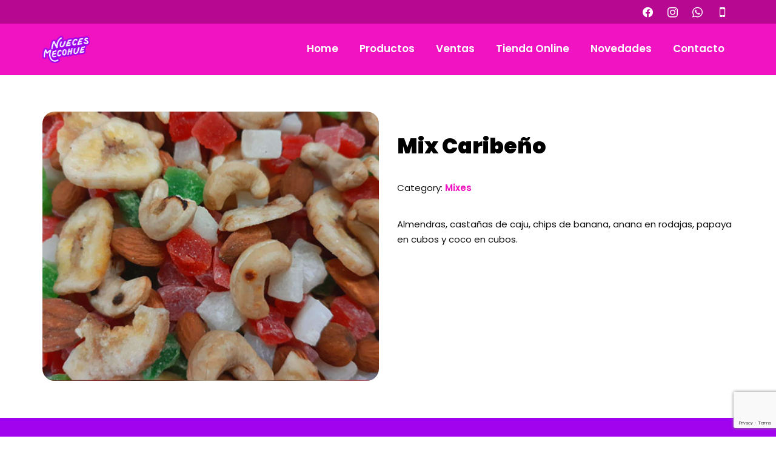

--- FILE ---
content_type: text/html; charset=UTF-8
request_url: https://www.nuecesmecohue.com.ar/portfolio/mix-caribeno/
body_size: 9113
content:
<!DOCTYPE html><html
lang=en-US><head>
<!--[if IE]><meta
http-equiv='X-UA-Compatible' content='IE=edge,chrome=1'><![endif]--><meta
http-equiv="Content-Type" content="text/html; charset=utf-8"><meta
name="viewport" content="width=device-width, initial-scale=1"><title>Mix Caribeño - Nueces Mecohué</title><meta
name="description" content="Mix de Power - Nueces, almendras, castañas de cajú, chips de banana y pasas de uva. Mix de Frutas"><meta
name="robots" content="index, follow, max-snippet:-1, max-image-preview:large, max-video-preview:-1"><link
rel=canonical href=https://www.nuecesmecohue.com.ar/portfolio/mix-caribeno/ ><meta
property="og:locale" content="en_US"><meta
property="og:type" content="article"><meta
property="og:title" content="Mix Caribeño - Nueces Mecohué"><meta
property="og:description" content="Mix de Power - Nueces, almendras, castañas de cajú, chips de banana y pasas de uva. Mix de Frutas"><meta
property="og:url" content="https://www.nuecesmecohue.com.ar/portfolio/mix-caribeno/"><meta
property="og:site_name" content="Nueces Mecohué"><meta
property="article:publisher" content="https://www.facebook.com/mecohue"><meta
property="article:modified_time" content="2023-08-02T16:39:19+00:00"><meta
property="og:image" content="https://www.nuecesmecohue.com.ar/wp-content/uploads/2020/08/mix-caribe.jpg"><meta
property="og:image:width" content="500"><meta
property="og:image:height" content="400"><meta
name="twitter:card" content="summary"><meta
name="twitter:site" content="@nuecesmecohue"> <script type=application/ld+json class=yoast-schema-graph>{"@context":"https://schema.org","@graph":[{"@type":"Organization","@id":"https://www.nuecesmecohue.com.ar/#organization","name":"Nueces Mecohu\u00e9","url":"https://www.nuecesmecohue.com.ar/","sameAs":["https://www.facebook.com/mecohue","https://www.instagram.com/nuecesmecohue/","https://twitter.com/nuecesmecohue"],"logo":{"@type":"ImageObject","@id":"https://www.nuecesmecohue.com.ar/#logo","inLanguage":"en-US","url":"https://www.nuecesmecohue.com.ar/wp-content/uploads/2017/10/Nueces-Mecohue.png","width":373,"height":151,"caption":"Nueces Mecohu\u00e9"},"image":{"@id":"https://www.nuecesmecohue.com.ar/#logo"}},{"@type":"WebSite","@id":"https://www.nuecesmecohue.com.ar/#website","url":"https://www.nuecesmecohue.com.ar/","name":"Nueces Mecohu\u00e9","description":"Mix de Frutos, Frutos Secos, Frutas Desecadas","publisher":{"@id":"https://www.nuecesmecohue.com.ar/#organization"},"potentialAction":[{"@type":"SearchAction","target":"https://www.nuecesmecohue.com.ar/?s={search_term_string}","query-input":"required name=search_term_string"}],"inLanguage":"en-US"},{"@type":"ImageObject","@id":"https://www.nuecesmecohue.com.ar/portfolio/mix-caribeno/#primaryimage","inLanguage":"en-US","url":"https://www.nuecesmecohue.com.ar/wp-content/uploads/2020/08/mix-caribe.jpg","width":500,"height":400},{"@type":"WebPage","@id":"https://www.nuecesmecohue.com.ar/portfolio/mix-caribeno/#webpage","url":"https://www.nuecesmecohue.com.ar/portfolio/mix-caribeno/","name":"Mix Caribe\u00f1o - Nueces Mecohu\u00e9","isPartOf":{"@id":"https://www.nuecesmecohue.com.ar/#website"},"primaryImageOfPage":{"@id":"https://www.nuecesmecohue.com.ar/portfolio/mix-caribeno/#primaryimage"},"datePublished":"2023-07-14T15:29:36+00:00","dateModified":"2023-08-02T16:39:19+00:00","description":"Mix de Power - Nueces, almendras, casta\u00f1as de caj\u00fa, chips de banana y pasas de uva. Mix de Frutas","breadcrumb":{"@id":"https://www.nuecesmecohue.com.ar/portfolio/mix-caribeno/#breadcrumb"},"inLanguage":"en-US","potentialAction":[{"@type":"ReadAction","target":["https://www.nuecesmecohue.com.ar/portfolio/mix-caribeno/"]}]},{"@type":"BreadcrumbList","@id":"https://www.nuecesmecohue.com.ar/portfolio/mix-caribeno/#breadcrumb","itemListElement":[{"@type":"ListItem","position":1,"item":{"@type":"WebPage","@id":"https://www.nuecesmecohue.com.ar/","url":"https://www.nuecesmecohue.com.ar/","name":"Home"}},{"@type":"ListItem","position":2,"item":{"@type":"WebPage","@id":"https://www.nuecesmecohue.com.ar/portfolio/","url":"https://www.nuecesmecohue.com.ar/portfolio/","name":"Portfolio"}},{"@type":"ListItem","position":3,"item":{"@type":"WebPage","@id":"https://www.nuecesmecohue.com.ar/portfolio/mix-caribeno/","url":"https://www.nuecesmecohue.com.ar/portfolio/mix-caribeno/","name":"Mix Caribe\u00f1o"}}]}]}</script> <link
rel=dns-prefetch href=//www.google.com><link
rel=dns-prefetch href=//s.w.org><link
rel=alternate type=application/rss+xml title="Nueces Mecohué &raquo; Feed" href=https://www.nuecesmecohue.com.ar/feed/ ><link
rel=alternate type=application/rss+xml title="Nueces Mecohué &raquo; Comments Feed" href=https://www.nuecesmecohue.com.ar/comments/feed/ ><link
rel=alternate type=application/rss+xml title="Nueces Mecohué &raquo; Mix Caribeño Comments Feed" href=https://www.nuecesmecohue.com.ar/portfolio/mix-caribeno/feed/ >
 <script>window._wpemojiSettings={"baseUrl":"https:\/\/s.w.org\/images\/core\/emoji\/13.0.1\/72x72\/","ext":".png","svgUrl":"https:\/\/s.w.org\/images\/core\/emoji\/13.0.1\/svg\/","svgExt":".svg","source":{"concatemoji":"https:\/\/www.nuecesmecohue.com.ar\/wp-includes\/js\/wp-emoji-release.min.js?ver=5.6.16"}};!function(e,a,t){var n,r,o,i=a.createElement("canvas"),p=i.getContext&&i.getContext("2d");function s(e,t){var a=String.fromCharCode;p.clearRect(0,0,i.width,i.height),p.fillText(a.apply(this,e),0,0);e=i.toDataURL();return p.clearRect(0,0,i.width,i.height),p.fillText(a.apply(this,t),0,0),e===i.toDataURL()}function c(e){var t=a.createElement("script");t.src=e,t.defer=t.type="text/javascript",a.getElementsByTagName("head")[0].appendChild(t)}for(o=Array("flag","emoji"),t.supports={everything:!0,everythingExceptFlag:!0},r=0;r<o.length;r++)t.supports[o[r]]=function(e){if(!p||!p.fillText)return!1;switch(p.textBaseline="top",p.font="600 32px Arial",e){case"flag":return s([127987,65039,8205,9895,65039],[127987,65039,8203,9895,65039])?!1:!s([55356,56826,55356,56819],[55356,56826,8203,55356,56819])&&!s([55356,57332,56128,56423,56128,56418,56128,56421,56128,56430,56128,56423,56128,56447],[55356,57332,8203,56128,56423,8203,56128,56418,8203,56128,56421,8203,56128,56430,8203,56128,56423,8203,56128,56447]);case"emoji":return!s([55357,56424,8205,55356,57212],[55357,56424,8203,55356,57212])}return!1}(o[r]),t.supports.everything=t.supports.everything&&t.supports[o[r]],"flag"!==o[r]&&(t.supports.everythingExceptFlag=t.supports.everythingExceptFlag&&t.supports[o[r]]);t.supports.everythingExceptFlag=t.supports.everythingExceptFlag&&!t.supports.flag,t.DOMReady=!1,t.readyCallback=function(){t.DOMReady=!0},t.supports.everything||(n=function(){t.readyCallback()},a.addEventListener?(a.addEventListener("DOMContentLoaded",n,!1),e.addEventListener("load",n,!1)):(e.attachEvent("onload",n),a.attachEvent("onreadystatechange",function(){"complete"===a.readyState&&t.readyCallback()})),(n=t.source||{}).concatemoji?c(n.concatemoji):n.wpemoji&&n.twemoji&&(c(n.twemoji),c(n.wpemoji)))}(window,document,window._wpemojiSettings);</script> <style>img.wp-smiley,img.emoji{display:inline !important;border:none !important;box-shadow:none !important;height:1em !important;width:1em !important;margin:0 .07em !important;vertical-align:-0.1em !important;background:none !important;padding:0 !important}</style><link
rel=stylesheet href=https://www.nuecesmecohue.com.ar/wp-content/cache/minify/bd280.css media=all><link
rel=preload as=font  id=wpzoom-social-icons-font-academicons-woff2-css  href='https://www.nuecesmecohue.com.ar/wp-content/plugins/social-icons-widget-by-wpzoom/assets/font/academicons.woff2?v=1.9.2'  type=font/woff2 crossorigin><link
rel=preload as=font  id=wpzoom-social-icons-font-fontawesome-3-woff2-css  href='https://www.nuecesmecohue.com.ar/wp-content/plugins/social-icons-widget-by-wpzoom/assets/font/fontawesome-webfont.woff2?v=4.7.0'  type=font/woff2 crossorigin><link
rel=preload as=font  id=wpzoom-social-icons-font-genericons-woff-css  href=https://www.nuecesmecohue.com.ar/wp-content/plugins/social-icons-widget-by-wpzoom/assets/font/Genericons.woff  type=font/woff crossorigin><link
rel=preload as=font  id=wpzoom-social-icons-font-socicon-woff2-css  href='https://www.nuecesmecohue.com.ar/wp-content/plugins/social-icons-widget-by-wpzoom/assets/font/socicon.woff2?v=4.2.13'  type=font/woff2 crossorigin><link
rel=stylesheet id=minified-1-css  href=https://www.nuecesmecohue.com.ar/_minify/rs-plugin-settings.ed64a1ecf0db2e24a3f940968808e7af.2e37f2f91d66e5895072e7426adc3483.css type=text/css media=all><style id=minified-1-inline-css>#rs-demo-id{}</style><link
rel=stylesheet id=minified-2-css  href=https://www.nuecesmecohue.com.ar/_minify/wp_custom_style.871c1adb155b17a38eb98f660fbbd93c.a8cf63fecab3eb3edf6760bc02f258a6.css type=text/css media=all><style id=minified-2-inline-css>input[type="tel"]{border:1px solid #ccc;border-radius:5px;box-shadow:0 1px 1px rgba(0, 0, 0, 0.075) inset;color:#848688;display:block;font-size:14px;margin:0;max-width:100%;outline:medium none;padding:8px 9px}input[type="submit"]{border:1px solid #ccc;border-radius:8px;box-shadow:0 1px 1px rgba(0, 0, 0, 0.075) inset;background-color:#4CAF50;color:#fff;display:block;font-size:14px;margin:0;max-width:100%;outline:medium none;padding:8px 9px}body{font-family:Arial,Helvetica,sans-serif}@font-face{font-family:;src:url(https://www.nuecesmecohue.com.ar/wp-content/themes/OrganicFood201/organicfood/fonts/.eot);src:url(https://www.nuecesmecohue.com.ar/wp-content/themes/OrganicFood201/organicfood/fonts/.eot?#iefix) format('embedded-opentype'), url(https://www.nuecesmecohue.com.ar/wp-content/themes/OrganicFood201/organicfood/fonts/.woff) format('woff'), url(https://www.nuecesmecohue.com.ar/wp-content/themes/OrganicFood201/organicfood/fonts/.ttf) format('truetype'), url(https://www.nuecesmecohue.com.ar/wp-content/themes/OrganicFood201/organicfood/fonts/.svg#) format('svg');font-weight:normal;font-style:normal}.page-title-style .page-title, h3.cs-pricing-title, .comment-body .fn, .home .ww-fancy-box .ww-title-main{font-family:}.header-site-wrap{background-image:url('https://www.nuecesmecohue.com.ar/wp-content/uploads/2017/06/TitleBarbg3.jpg')}#footer-top{background-image:url('https://www.nuecesmecohue.com.ar/wp-content/uploads/2017/06/geometry_dark-1.png')}</style> <script src=https://www.nuecesmecohue.com.ar/_minify/jquery-core,jquery-migrate.e7d439e123aafc5b904f19e7e33a4712.ab90bb4c06d4d97245e45a72531989cc.js id=minified-3-js></script> <script src=https://www.nuecesmecohue.com.ar/wp-content/cache/minify/edf53.js></script> <link
rel=https://api.w.org/ href=https://www.nuecesmecohue.com.ar/wp-json/ ><link
rel=EditURI type=application/rsd+xml title=RSD href=https://www.nuecesmecohue.com.ar/xmlrpc.php?rsd><link
rel=wlwmanifest type=application/wlwmanifest+xml href=https://www.nuecesmecohue.com.ar/wp-includes/wlwmanifest.xml><meta
name="generator" content="WordPress 5.6.16"><link
rel=shortlink href='https://www.nuecesmecohue.com.ar/?p=4219'><link
rel=alternate type=application/json+oembed href="https://www.nuecesmecohue.com.ar/wp-json/oembed/1.0/embed?url=https%3A%2F%2Fwww.nuecesmecohue.com.ar%2Fportfolio%2Fmix-caribeno%2F"><link
rel=alternate type=text/xml+oembed href="https://www.nuecesmecohue.com.ar/wp-json/oembed/1.0/embed?url=https%3A%2F%2Fwww.nuecesmecohue.com.ar%2Fportfolio%2Fmix-caribeno%2F&#038;format=xml"><link
rel=preconnect href=https://fonts.googleapis.com><link
rel=preconnect href=https://fonts.gstatic.com crossorigin><link
href="https://fonts.googleapis.com/css2?family=Poppins:ital,wght@0,100;0,200;0,300;0,400;0,500;0,600;0,700;0,800;0,900;1,100;1,200;1,300;1,400;1,500;1,600;1,700;1,800;1,900&display=swap" rel=stylesheet>
<style id=simple-css-output>h1,h2,h3,h4,h5,h6,p,li{font-family:'Poppins',sans-serif !important}.title-01 h2{color:#A103EE !important;font-weight:600 !important;font-size:32px !important}.title-02 h2{margin-bottom:20px !important;color:#121212 !important;font-weight:600 !important;font-size:22px !important}.title-03 h2{margin-bottom:20px !important;color:#fff !important;font-weight:600 !important;font-size:22px !important}.title-04 h2{color:#fff !important;font-weight:900 !important;font-size:32px !important}.title-05 h4{color:#fff !important;font-weight:600 !important;font-size:22px !important}.title-06 h2{color:#000 !important;font-weight:900 !important;font-size:32px !important}.title-07 h2{color:#A103EE !important;font-weight:600 !important;font-size:18px !important}.title-08 h2{color:#A103EE !important;font-weight:900 !important;font-size:32px !important}.title-05{margin-bottom:20px !important}p{color:#121212;font-size:15px;line-height:25px}div#primary.content-area{padding-top:124px !important}.header.header-v1{position:fixed;width:100% !important}body.csbody .header-v1 #header-top{background-color:#b70892;padding-top:5px;padding-bottom:5px}header#cshero-header{background:#F112C2}.menubar ul li a{font-family:'Poppins',sans-serif;color:#fff;font-size:17px;font-weight:600}.menubar ul li.current-menu-item > a, .menubar ul li.current_page_item>a, .menubar ul li a:hover{background:transparent !important;text-decoration:underline !important}a.menubar-brand img{content:url(https://www.nuecesmecohue.com.ar/wp-content/uploads/2023/05/Logo.svg) !important}span.zoom-social_icons-list-span{background:transparent !important}.social-icon:before{color:#fff !important;font-size:17px !important}.menubar{border-bottom:0px !important}.menubar .container .menu-list.menu-list-mobi{background:#f112c2;box-shadow:-200px 0 0 0 #f112c2, 200px 0 0 0 #f112c2}.menubar .container .menu-list.menu-list-mobi ul li{background:#f112c2}.menu-list.menu-list-mobi.active{padding-top:20px !important;padding-bottom:20px !important}.fa-mobile:before{font-size:22px !important}.portada-desktop .wpb_single_image{margin-bottom:0px !important}body .vc_custom_1498994355907{margin-bottom:0px !important}.portada-mobile{display:none}.col-destacado{background:#f112c2 !important;border-radius:20px;padding:20px;min-height:230px;border:2px solid #9903e2}.col-destacado p{font-size:20px !important;line-height:25px !important}.col-destacado p, .col-destacado p a{color:#fff !important}.col-destacado .wpb_text_column.wpb_content_element{margin-bottom:0px !important}.col-destacado .wpb_single_image{margin-bottom:30px}.col-destacado img{background:#A103EE;padding:10px;border-radius:10px}.col-destacado-01,.col-destacado-03,.col-destacado-05{width:32%;margin-left:12px}.col-destacado-02,.col-destacado-04{width:12%}.col-xq p{color:#fff}.col-xq h4{padding-bottom:20px}.col-xq .wpb_text_column{margin-bottom:0px !important;padding-bottom:0px !important}.col-xq{background:#a103ee;border-radius:20px;padding:30px;min-height:310px}.col-xq-02{margin-left:2% !important;margin-right:2% !important}.col-xq{background:#a103ee;border-radius:20px;padding:30px;width:32%}.xq-main-02 .col-xq{min-height:480px}body .por-que-home{padding-left:10px;padding-right:10px}body .xq-main, body .xq-main-02{padding-top:25px !important}.btn-productos li.active a, .btn-productos li a:hover{background:#AB00FF;color:#fff}.btn-productos li a{background:#fff;display:inline-block;padding:10px;border-radius:10px;box-shadow:0px 16.0355px 27.8511px rgba(111, 109, 113, 0.07);color:#000;font-weight:500}.btn-productos li{display:inline-block}.btn-productos{text-align:center}.portfolio img{border-radius:20px}.portfolio .wpb_text_column.wpb_content_element{display:none !important}.portfolio{padding-top:60px;padding-bottom:60px}.portfolio h3{font-weight:900;font-size:35px;color:#000 !important}body.csbody .headline.underline:after{display:none}.portfolio .category-name a{color:#f112c2 !important;pointer-events:none !important;font-weight:600;background:transparent !important;padding:0px !important;border-radius:0px !important}.portfolio p{padding-bottom:20px}.portfolio p a{background:transparent;color:#f112c2 !important;padding:0px;border-radius:0px}li.vc_grid-filter-item{background:#AB00FF !important}.vc_grid-filter.vc_grid-filter-size-lg .vc_grid-filter-item{font-size:16px !important}.grilla-productos .vc_btn3{background:#AB00FF !important;box-shadow:none !important;font-size:14px;border-radius:100px !important}body .btn-links-productos{padding-top:20px !important}.btn-links-productos .vc_color-chino.vc_message_box-3d, .btn-links-productos .vc_color-green.vc_message_box-3d{box-shadow:none !important;background:#f112c2 !important}.btn-links-productos .vc_color-chino.vc_message_box .vc_message_box-icon, .btn-links-productos .vc_color-green.vc_message_box-3d, .btn-links-productos .vc_color-green.vc_message_box .vc_message_box-icon{color:#fff}.btn-links-productos p a{color:#fff}.vc_grid-filter-select{margin-bottom:30px;font-size:15px !important}body.csbody select:hover{border:none !important}.header-site-wrap{display:none}.col-titular-ventas p{color:#fff;font-weight:600;font-size:17px}.col-titular-ventas{background:#f112c2;border-radius:20px}.col-info-ventas p{color:#fff}.col-info-ventas .wpb_text_column.wpb_content_element{margin-bottom:0px}.col-info-ventas{padding-top:30px;padding-bottom:30px;width:31%;margin-left:10px;background:#a103ee !important;border-radius:20px}.col-vacia-ventas{width:22%}.info-contacto form br{display:none !important}input.wpcf7-form-control.wpcf7-submit{background:#f112c2 !important;border-color:#f112c2 !important}.info-via-telefonica i, .info-via-telefonica .numero-vt{display:inline-block;vertical-align:middle}.info-via-telefonica{background:#f5f6fb !important;border-radius:10px;padding:20px}.info-via-telefonica i{color:#f112c2;font-size:50px;padding-right:75px}.numero-vt h5{color:#000 !important;font-weight:800;font-size:25px;margin-bottom:0px}.numero-vt{text-align:center}.info-via-telefonica p{font-size:18px}footer#footer-top{background-image:none !important}footer#footer-top{background-image:none !important;background-color:#a103ee}footer#footer-top h2, footer#footer-top p, footer#footer-top a{color:#fff !important}footer .col-lg-4{width:100%;text-align:center}.footer-top-1 img{width:10%}footer h2{font-size:17px;font-weight:400}.redes img{width:50% !important}.red{display:inline-block}.footer-top-2{padding-top:30px !important}.footer-top-3{padding-top:30px !important}ul li{list-style:none !important;color:#fff}footer hr{padding-bottom:30px}.footer-top-2 h2{padding-bottom:15px}@media screen and (max-width: 1199px){.portada-desktop .row_col_wrap_12_inner{padding-left:15px !important;padding-right:15px !important}.portada-desktop .nectar-split-heading{font-size:45px !important;line-height:55px !important}}@media screen and (max-width: 1175px){.menubar ul li a{font-size:15px !important;padding-left:10px;padding-right:10px}header#cshero-header .col-md-8{width:80%}header#cshero-header .col-md-4{width:20%}.header-top-1{display:none !important}.header-top-2{text-align:center;width:100% !important}.menubar .container .menubar-brand{width:200px}}@media screen and (max-width: 1135px){.col-xq{min-height:350px}.xq-main-02 .col-xq{min-height:520px !important}}@media screen and (max-width: 1086px){.info-via-telefonica i{padding-right:40px}}@media screen and (max-width: 1033px){.xq-main .col-xq{min-height:400px}}@media screen and (max-width: 1025px){.xq-main-02 .col-xq{min-height:580px !important}}@media screen and (max-width: 991px){header#cshero-header .col-md-8{width:100% !important}header#cshero-header .col-md-4{display:none !important}.menu-list-right{text-align:center}div#primary.content-area{padding-top:119px !important}.col-vacia-ventas{width:10%}.col-info-ventas{width:50%}.col-titular-ventas{width:30%}.cs-single-portfolio .cs-info{text-align:center}}@media screen and (max-width: 981px){.info-via-telefonica i{padding-right:20px}body .vc_custom_1683802069686{padding-bottom:30px !important}}@media screen and (max-width: 980px){.portada-mobile{display:initial}.portada-desktop{display:none}.home div#primary.content-area{padding-top:0px !important}header#cshero-header .col-md-4{display:initial !important}header#cshero-header{padding-top:10px;padding-bottom:10px}.menubar .container .menubar-brand{width:90%}.btn-menubar:after{background:#fff !important;box-shadow:0 8px 0 #ffffff, 0 -8px 0 #fff}.menubar .container .menu-list ul li>a{color:#fff !important}}@media screen and (max-width: 929px){.xq-main-02 .col-xq{min-height:610px !important}}@media screen and (max-width: 921px){.info-via-telefonica i{padding-right:10px}}@media screen and (max-width: 917px){.xq-main .col-xq{min-height:440px}}@media screen and (max-width: 913px){.xq-main-02 .col-xq{min-height:640px !important}}@media screen and (max-width: 899px){.col-destacado-01,.col-destacado-03,.col-destacado-05{width:31%;margin-left:17px}}@media screen and (max-width: 891px){.numero-vt h5{font-size:20px}}@media screen and (max-width: 879px){.xq-main-02 .col-xq{min-height:690px !important}}@media screen and (max-width: 859px){.xq-main-02 .col-xq{min-height:750px !important}}@media screen and (max-width: 850px){.home div#primary.content-area{padding-top:50px !important}}@media screen and (max-width: 827px){.xq-main .col-xq{min-height:500px}}@media screen and (max-width: 800px){.col-destacado-01,.col-destacado-03,.col-destacado-05{margin-left:14px}}@media screen and (max-width: 798px){.xq-main .col-xq{min-height:550px}}@media screen and (max-width: 791px){.xq-main-02 .col-xq{min-height:800px !important}}@media screen and (max-width: 784px){.numero-vt h5{font-size:18px}}@media screen and (max-width: 767px){body .info-inicial-home{padding-top:40px !important;padding-bottom:30px !important}.col-destacado-01,.col-destacado-03,.col-destacado-05{width:80%;margin:auto !important}.col-destacado.col-destacado-03{margin-top:15px !important;margin-bottom:15px !important}body .xq-main{padding-top:20px !important}.xq-main .col-xq, .xq-main-02 .col-xq{min-height:0px !important;width:100%;margin:0px !important;margin-bottom:10px !important}body .xq-main-02{padding-top:0px !important}.footer-top-1 img{width:15%}.col-vacia-ventas{display:none !important}.col-titular-ventas{width:98%;margin:auto;margin-bottom:10px}.col-info-ventas{width:98%;padding-left:10px;padding-right:10px}.col-titular-ventas .wpb_content_element{margin-bottom:0px;padding-top:10px;padding-bottom:10px}.col-titular-ventas br{display:none}.title-02 h2{text-align:center !important}body .vc_custom_1683802069686{padding-top:0px !important}.info-via-telefonica{text-align:center}}@media screen and (max-width: 499px){.menubar .container .menubar-brand{width:430px}}@media screen and (max-width: 479px){.menubar .container .menubar-brand{width:410px}.home div#primary.content-area{padding-top:80px !important}.footer-top-1 img{width:20%}}@media screen and (max-width: 459px){.menubar .container .menubar-brand{width:350px}}@media screen and (max-width: 399px){.menubar .container .menubar-brand{width:300px}.footer-top-1 img{width:25%}}@media screen and (max-width: 350px){.menubar .container .menubar-brand{width:250px}}</style><link
type=image/x-icon href=https://www.nuecesmecohue.com.ar/wp-content/uploads/2017/06/favicon.png rel="shortcut icon"><style>.recentcomments a{display:inline !important;padding:0 !important;margin:0 !important}</style><meta
name="generator" content="Powered by WPBakery Page Builder - drag and drop page builder for WordPress.">
<!--[if lte IE 9]><link
rel=stylesheet type=text/css href=https://www.nuecesmecohue.com.ar/wp-content/plugins/js_composer/assets/css/vc_lte_ie9.min.css media=screen><![endif]--><meta
name="generator" content="Powered by Slider Revolution 5.4.5.1 - responsive, Mobile-Friendly Slider Plugin for WordPress with comfortable drag and drop interface."> <script>function setREVStartSize(e){try{var i=jQuery(window).width(),t=9999,r=0,n=0,l=0,f=0,s=0,h=0;if(e.responsiveLevels&&(jQuery.each(e.responsiveLevels,function(e,f){f>i&&(t=r=f,l=e),i>f&&f>r&&(r=f,n=e)}),t>r&&(l=n)),f=e.gridheight[l]||e.gridheight[0]||e.gridheight,s=e.gridwidth[l]||e.gridwidth[0]||e.gridwidth,h=i/s,h=h>1?1:h,f=Math.round(h*f),"fullscreen"==e.sliderLayout){var u=(e.c.width(),jQuery(window).height());if(void 0!=e.fullScreenOffsetContainer){var c=e.fullScreenOffsetContainer.split(",");if(c)jQuery.each(c,function(e,i){u=jQuery(i).length>0?u-jQuery(i).outerHeight(!0):u}),e.fullScreenOffset.split("%").length>1&&void 0!=e.fullScreenOffset&&e.fullScreenOffset.length>0?u-=jQuery(window).height()*parseInt(e.fullScreenOffset,0)/100:void 0!=e.fullScreenOffset&&e.fullScreenOffset.length>0&&(u-=parseInt(e.fullScreenOffset,0))}f=u}else void 0!=e.minHeight&&f<e.minHeight&&(f=e.minHeight);e.c.closest(".rev_slider_wrapper").css({height:f})}catch(d){console.log("Failure at Presize of Slider:"+d)}};</script> <noscript><style>.wpb_animate_when_almost_visible{opacity:1}</style></noscript></head><body
class="portfolio-template-default single single-portfolio postid-4219 single-format-standard csbody wide wpb-js-composer js-comp-ver-5.7 vc_responsive"><div
id=wrapper><div
class=header-wrapper><div
class="header header-v1"><header
id=header-top><div
class=container><div
class=row><div
class="header-top clearfix"><div
class='header-top-1 col-xs-12 col-sm-6 col-md-4 col-lg-4 aligncenter-sm'></div><div
class='header-top-2 col-xs-12 col-sm-6 col-md-8 col-lg-8 aligncenter-sm'><div
id=zoom-social-icons-widget-2 class="header-top-widget-col zoom-social-icons-widget"><ul
class="zoom-social-icons-list zoom-social-icons-list--with-canvas zoom-social-icons-list--rounded zoom-social-icons-list--no-labels">
<li
class=zoom-social_icons-list__item>
<a
class=zoom-social_icons-list__link href=https://www.facebook.com/mecohue target=_blank title=Facebook >
<span
class=screen-reader-text>facebook</span>
<span
class="zoom-social_icons-list-span social-icon socicon socicon-facebook" data-hover-rule=background-color data-hover-color=#3b5998 style="background-color : #3b5998; font-size: 18px; padding:5px" ></span>
</a>
</li>
<li
class=zoom-social_icons-list__item>
<a
class=zoom-social_icons-list__link href=https://www.instagram.com/nuecesmecohue/ target=_blank title=Instagram >
<span
class=screen-reader-text>instagram</span>
<span
class="zoom-social_icons-list-span social-icon socicon socicon-instagram" data-hover-rule=background-color data-hover-color=#e4405f style="background-color : #e4405f; font-size: 18px; padding:5px" ></span>
</a>
</li>
<li
class=zoom-social_icons-list__item>
<a
class=zoom-social_icons-list__link href="https://api.whatsapp.com/send?phone=5491126015555" target=_blank title="Default Label" >
<span
class=screen-reader-text>whatsapp</span>
<span
class="zoom-social_icons-list-span social-icon socicon socicon-whatsapp" data-hover-rule=background-color data-hover-color=#20B038 style="background-color : #20B038; font-size: 18px; padding:5px" ></span>
</a>
</li>
<li
class=zoom-social_icons-list__item>
<a
class=zoom-social_icons-list__link href=tel:+54-11-2601-5555 target=_blank title="Default Label" >
<span
class=screen-reader-text>mobile</span>
<span
class="zoom-social_icons-list-span social-icon fa fa-mobile" data-hover-rule=background-color data-hover-color=#1e73be style="background-color : #1e73be; font-size: 18px; padding:5px" ></span>
</a>
</li></ul><div
style=clear:both></div></div></div></div></div></div></header><header
id=cshero-header><div
class="menubar menu-toggle-class" data-scroll-toggle-class><div
class=menubar-inner><div
class=container><div
class=row><div
class=col-md-4>
<button
class=btn-menubar>Menu</button>
<a
class=menubar-brand href=https://www.nuecesmecohue.com.ar>
<img
src=https://www.nuecesmecohue.com.ar/wp-content/uploads/2017/09/LogoPag_web.png alt="Nueces Mecohué"
style="max-height: 45px" class="normal-logo logo-v1">
</a></div><div
class="col-xs-12 col-sm-12 col-md-8 col-lg-8"><div
class=menu-list><ul
id=nav class=menu-list-right><li
id=menu-item-2377 class="menu-item menu-item-type-post_type menu-item-object-page menu-item-home menu-item-2377"><a
href=https://www.nuecesmecohue.com.ar/ >Home</a></li>
<li
id=menu-item-2378 class="menu-item menu-item-type-post_type menu-item-object-page menu-item-2378"><a
href=https://www.nuecesmecohue.com.ar/productos/ >Productos</a></li>
<li
id=menu-item-2386 class="menu-item menu-item-type-post_type menu-item-object-page menu-item-2386"><a
href=https://www.nuecesmecohue.com.ar/ventas/ >Ventas</a></li>
<li
id=menu-item-4453 class="menu-item menu-item-type-custom menu-item-object-custom menu-item-4453"><a
href=https://tienda.nuecesmecohue.com.ar/ >Tienda Online</a></li>
<li
id=menu-item-3638 class="menu-item menu-item-type-post_type menu-item-object-page menu-item-3638"><a
href=https://www.nuecesmecohue.com.ar/novedades/ >Novedades</a></li>
<li
id=menu-item-2390 class="menu-item menu-item-type-post_type menu-item-object-page menu-item-2390"><a
href=https://www.nuecesmecohue.com.ar/contacto/ >Contacto</a></li></ul></div></div></div></div></div></div></header></div></div><div
id=primary class=content-area><div
class=no-container><main
id=main class=site-main role=main><div
class=header-site-wrap><div
class="container container-md-height"><div
class="row row-md-height cs-titile-bar"><div
class="col-sx-12 col-sm-12 col-md-6 col-lg-6 col-md-height col-middle cs-page-title"><h2 class="page-title">
Mix Caribeño</h2></div><div
class="col-sx-12 col-sm-12 col-md-6 col-lg-6 col-md-height col-middle cs-breadcrumb"><div
id=breadcrumb class=cs-breadcrumb>
<a
href=https://www.nuecesmecohue.com.ar>Home</a> / <a
href=https://www.nuecesmecohue.com.ar/portfolio_category/mixes/ rel=tag>Mixes</a> / <span
class=current>Mix Caribeño</span></div></div></div></div></div><article
id=cs_post_4219 class="post-4219 portfolio type-portfolio status-publish format-standard has-post-thumbnail hentry portfolio_category-mixes"><div
class=container><div
class="row cs-single-portfolio"><div
class="col-xs-12 col-sm-12 col-md-6 col-lg-6 cs-media">
<img
width=500 height=400 src=https://www.nuecesmecohue.com.ar/wp-content/uploads/2020/08/mix-caribe.jpg class="attachment-full size-full wp-post-image" alt loading=lazy srcset="https://www.nuecesmecohue.com.ar/wp-content/uploads/2020/08/mix-caribe.jpg 500w, https://www.nuecesmecohue.com.ar/wp-content/uploads/2020/08/mix-caribe-300x240.jpg 300w" sizes="(max-width: 500px) 100vw, 500px"></div><div
class="col-xs-12 col-sm-12 col-md-6 col-lg-6 cs-info"><h3 class="headline align-left underline">Mix Caribeño</h3><p
class=category-name>Category: <a
href=https://www.nuecesmecohue.com.ar/portfolio_category/mixes/ rel=tag>Mixes</a></p><p
class=cs-decs><p>Almendras, castañas de caju, chips de banana, anana en rodajas, papaya en cubos y coco en cubos.</p></p></div></div></div><div
class="ww-default wpb_row clearfix "><div
class=ww-container ><div
class=row><div
class="vc_col-sm-12 wpb_column column_container  "><div
class=wpb_wrapper><div
class="wpb_text_column wpb_content_element " ><div
class=wpb_wrapper><p>Mix Caribeño</p></div></div></div></div></div></div></div></article></main></div></div><footer
id=footer-top><div
class=container><div
class=row><div
class=footer-top><div
class='footer-top-1 col-xs-12 col-sm-6 col-md-4 col-lg-4'><div
id=media_image-2 class="footer-widget-col widget_media_image"><img
width=669 height=471 src=https://www.nuecesmecohue.com.ar/wp-content/uploads/2023/05/Logo-Footer.svg class="image wp-image-4510  attachment-large size-large" alt loading=lazy style="max-width: 100%; height: auto;"><div
style=clear:both;></div></div></div><div
class='footer-top-2 col-xs-12 col-sm-6 col-md-4 col-lg-4'><div
id=text-5 class="footer-widget-col widget_text"><h2 class="wg-title">Seguinos en nuestras redes</h2><div
class=textwidget><div
class=redes><div
class=red><a
href=https://www.facebook.com/mecohue target=_blank rel=noopener><img
src=https://www.nuecesmecohue.com.ar/wp-content/uploads/2023/05/Facebook.svg></a></div><div
class=red><a
href=https://www.instagram.com/nuecesmecohue/ target=_blank rel=noopener><img
src=https://www.nuecesmecohue.com.ar/wp-content/uploads/2023/05/Instagram.svg></a></div><div
class=red><a
href="https://api.whatsapp.com/send?phone=5491126015555" target=_blank rel=noopener><img
src=https://www.nuecesmecohue.com.ar/wp-content/uploads/2023/05/WhatApp.svg></a></div></div></div><div
style=clear:both;></div></div></div><div
class='footer-top-3 col-xs-12 col-sm-6 col-md-4 col-lg-4'><div
id=text-6 class="footer-widget-col widget_text"><h2 class="wg-title">Contactanos</h2><div
class=textwidget><div
class=contactanos-footer><ul>
<li
class=contacto-footer><i
class="fa fa-envelope" aria-hidden=true></i> ventas@nuecesmecohue.com.ar</li>
<li
class=contacto-footer><i
class="fa fa-phone" aria-hidden=true></i> (011) 15-2601-5555</li>
<li
class=contacto-footer><i
class="fa fa-whatsapp" aria-hidden=true></i> (011) 15-2601-5555</li>
<li
class=contacto-footer><i
class="fa fa-phone" aria-hidden=true></i> (011) 2498-7396 (Exclusivo CABA)</li>
<li
class=contacto-footer><i
class="fa fa-clock-o" aria-hidden=true></i> Horarios de Atencion: 9hs a 17hs.</li>
<li
class=contacto-footer><i
class="fa fa-map-marker" aria-hidden=true></i> Galeria Playland:<br>
Los Mimbres y los Sauces. Puerto de Frutos, Tigre.</li></ul><hr><p
class=copyright>
Copyright © 2019 Nueces Mecohué</p></div></div><div
style=clear:both;></div></div></div></div></div></div></footer></div> <script id=ht_ctc_app_js-js-extra>var ht_ctc_chat_var={"number":"5491126015555","pre_filled":"Hola ! los contacto desde el sitio para ...","dis_m":"show","dis_d":"show","css":"display: none; cursor: pointer; z-index: 99999999;","pos_d":"position: fixed; bottom: 15px; right: 15px;","pos_m":"position: fixed; bottom: 15px; right: 15px;","schedule":"no","se":"150","ani":"no-animation","url_target_d":"_blank","ga":"yes","fb":"yes","display":"no","g_init":"default","g_an_event_name":"click to chat","pixel_event_name":"Click to Chat by HoliThemes"};var ht_ctc_variables={"g_an_event_name":"click to chat","pixel_event_type":"trackCustom","pixel_event_name":"Click to Chat by HoliThemes","g_an_params":["g_an_param_1","g_an_param_2","g_an_param_3"],"g_an_param_1":{"key":"number","value":"{number}"},"g_an_param_2":{"key":"title","value":"{title}"},"g_an_param_3":{"key":"url","value":"{url}"},"pixel_params":["pixel_param_1","pixel_param_2","pixel_param_3","pixel_param_4"],"pixel_param_1":{"key":"Category","value":"Click to Chat for WhatsApp"},"pixel_param_2":{"key":"ID","value":"{number}"},"pixel_param_3":{"key":"Title","value":"{title}"},"pixel_param_4":{"key":"URL","value":"{url}"}};</script> <script src=https://www.nuecesmecohue.com.ar/wp-content/cache/minify/584b9.js></script> <script id=contact-form-7-js-extra>var wpcf7={"api":{"root":"https:\/\/www.nuecesmecohue.com.ar\/wp-json\/","namespace":"contact-form-7\/v1"},"cached":"1"};</script> <script src=https://www.nuecesmecohue.com.ar/wp-content/cache/minify/a56ef.js></script> <script src='https://www.google.com/recaptcha/api.js?render=6Ld2Eq8UAAAAALTHAp12BT0tq4ksb3uBFOxt4976&#038;ver=3.0' id=google-recaptcha-js></script> <script id=wpcf7-recaptcha-js-extra>var wpcf7_recaptcha={"sitekey":"6Ld2Eq8UAAAAALTHAp12BT0tq4ksb3uBFOxt4976","actions":{"homepage":"homepage","contactform":"contactform"}};</script> <script src=https://www.nuecesmecohue.com.ar/wp-content/cache/minify/f0e1e.js></script> <script src=https://www.nuecesmecohue.com.ar/_minify/wp-embed.be6477dba5bd9392698104bdf1be30dc.a8cf63fecab3eb3edf6760bc02f258a6.js id=minified-4-js></script> </body></html>

--- FILE ---
content_type: text/html; charset=utf-8
request_url: https://www.google.com/recaptcha/api2/anchor?ar=1&k=6Ld2Eq8UAAAAALTHAp12BT0tq4ksb3uBFOxt4976&co=aHR0cHM6Ly93d3cubnVlY2VzbWVjb2h1ZS5jb20uYXI6NDQz&hl=en&v=PoyoqOPhxBO7pBk68S4YbpHZ&size=invisible&anchor-ms=20000&execute-ms=30000&cb=u8zp7kxd8dfe
body_size: 48885
content:
<!DOCTYPE HTML><html dir="ltr" lang="en"><head><meta http-equiv="Content-Type" content="text/html; charset=UTF-8">
<meta http-equiv="X-UA-Compatible" content="IE=edge">
<title>reCAPTCHA</title>
<style type="text/css">
/* cyrillic-ext */
@font-face {
  font-family: 'Roboto';
  font-style: normal;
  font-weight: 400;
  font-stretch: 100%;
  src: url(//fonts.gstatic.com/s/roboto/v48/KFO7CnqEu92Fr1ME7kSn66aGLdTylUAMa3GUBHMdazTgWw.woff2) format('woff2');
  unicode-range: U+0460-052F, U+1C80-1C8A, U+20B4, U+2DE0-2DFF, U+A640-A69F, U+FE2E-FE2F;
}
/* cyrillic */
@font-face {
  font-family: 'Roboto';
  font-style: normal;
  font-weight: 400;
  font-stretch: 100%;
  src: url(//fonts.gstatic.com/s/roboto/v48/KFO7CnqEu92Fr1ME7kSn66aGLdTylUAMa3iUBHMdazTgWw.woff2) format('woff2');
  unicode-range: U+0301, U+0400-045F, U+0490-0491, U+04B0-04B1, U+2116;
}
/* greek-ext */
@font-face {
  font-family: 'Roboto';
  font-style: normal;
  font-weight: 400;
  font-stretch: 100%;
  src: url(//fonts.gstatic.com/s/roboto/v48/KFO7CnqEu92Fr1ME7kSn66aGLdTylUAMa3CUBHMdazTgWw.woff2) format('woff2');
  unicode-range: U+1F00-1FFF;
}
/* greek */
@font-face {
  font-family: 'Roboto';
  font-style: normal;
  font-weight: 400;
  font-stretch: 100%;
  src: url(//fonts.gstatic.com/s/roboto/v48/KFO7CnqEu92Fr1ME7kSn66aGLdTylUAMa3-UBHMdazTgWw.woff2) format('woff2');
  unicode-range: U+0370-0377, U+037A-037F, U+0384-038A, U+038C, U+038E-03A1, U+03A3-03FF;
}
/* math */
@font-face {
  font-family: 'Roboto';
  font-style: normal;
  font-weight: 400;
  font-stretch: 100%;
  src: url(//fonts.gstatic.com/s/roboto/v48/KFO7CnqEu92Fr1ME7kSn66aGLdTylUAMawCUBHMdazTgWw.woff2) format('woff2');
  unicode-range: U+0302-0303, U+0305, U+0307-0308, U+0310, U+0312, U+0315, U+031A, U+0326-0327, U+032C, U+032F-0330, U+0332-0333, U+0338, U+033A, U+0346, U+034D, U+0391-03A1, U+03A3-03A9, U+03B1-03C9, U+03D1, U+03D5-03D6, U+03F0-03F1, U+03F4-03F5, U+2016-2017, U+2034-2038, U+203C, U+2040, U+2043, U+2047, U+2050, U+2057, U+205F, U+2070-2071, U+2074-208E, U+2090-209C, U+20D0-20DC, U+20E1, U+20E5-20EF, U+2100-2112, U+2114-2115, U+2117-2121, U+2123-214F, U+2190, U+2192, U+2194-21AE, U+21B0-21E5, U+21F1-21F2, U+21F4-2211, U+2213-2214, U+2216-22FF, U+2308-230B, U+2310, U+2319, U+231C-2321, U+2336-237A, U+237C, U+2395, U+239B-23B7, U+23D0, U+23DC-23E1, U+2474-2475, U+25AF, U+25B3, U+25B7, U+25BD, U+25C1, U+25CA, U+25CC, U+25FB, U+266D-266F, U+27C0-27FF, U+2900-2AFF, U+2B0E-2B11, U+2B30-2B4C, U+2BFE, U+3030, U+FF5B, U+FF5D, U+1D400-1D7FF, U+1EE00-1EEFF;
}
/* symbols */
@font-face {
  font-family: 'Roboto';
  font-style: normal;
  font-weight: 400;
  font-stretch: 100%;
  src: url(//fonts.gstatic.com/s/roboto/v48/KFO7CnqEu92Fr1ME7kSn66aGLdTylUAMaxKUBHMdazTgWw.woff2) format('woff2');
  unicode-range: U+0001-000C, U+000E-001F, U+007F-009F, U+20DD-20E0, U+20E2-20E4, U+2150-218F, U+2190, U+2192, U+2194-2199, U+21AF, U+21E6-21F0, U+21F3, U+2218-2219, U+2299, U+22C4-22C6, U+2300-243F, U+2440-244A, U+2460-24FF, U+25A0-27BF, U+2800-28FF, U+2921-2922, U+2981, U+29BF, U+29EB, U+2B00-2BFF, U+4DC0-4DFF, U+FFF9-FFFB, U+10140-1018E, U+10190-1019C, U+101A0, U+101D0-101FD, U+102E0-102FB, U+10E60-10E7E, U+1D2C0-1D2D3, U+1D2E0-1D37F, U+1F000-1F0FF, U+1F100-1F1AD, U+1F1E6-1F1FF, U+1F30D-1F30F, U+1F315, U+1F31C, U+1F31E, U+1F320-1F32C, U+1F336, U+1F378, U+1F37D, U+1F382, U+1F393-1F39F, U+1F3A7-1F3A8, U+1F3AC-1F3AF, U+1F3C2, U+1F3C4-1F3C6, U+1F3CA-1F3CE, U+1F3D4-1F3E0, U+1F3ED, U+1F3F1-1F3F3, U+1F3F5-1F3F7, U+1F408, U+1F415, U+1F41F, U+1F426, U+1F43F, U+1F441-1F442, U+1F444, U+1F446-1F449, U+1F44C-1F44E, U+1F453, U+1F46A, U+1F47D, U+1F4A3, U+1F4B0, U+1F4B3, U+1F4B9, U+1F4BB, U+1F4BF, U+1F4C8-1F4CB, U+1F4D6, U+1F4DA, U+1F4DF, U+1F4E3-1F4E6, U+1F4EA-1F4ED, U+1F4F7, U+1F4F9-1F4FB, U+1F4FD-1F4FE, U+1F503, U+1F507-1F50B, U+1F50D, U+1F512-1F513, U+1F53E-1F54A, U+1F54F-1F5FA, U+1F610, U+1F650-1F67F, U+1F687, U+1F68D, U+1F691, U+1F694, U+1F698, U+1F6AD, U+1F6B2, U+1F6B9-1F6BA, U+1F6BC, U+1F6C6-1F6CF, U+1F6D3-1F6D7, U+1F6E0-1F6EA, U+1F6F0-1F6F3, U+1F6F7-1F6FC, U+1F700-1F7FF, U+1F800-1F80B, U+1F810-1F847, U+1F850-1F859, U+1F860-1F887, U+1F890-1F8AD, U+1F8B0-1F8BB, U+1F8C0-1F8C1, U+1F900-1F90B, U+1F93B, U+1F946, U+1F984, U+1F996, U+1F9E9, U+1FA00-1FA6F, U+1FA70-1FA7C, U+1FA80-1FA89, U+1FA8F-1FAC6, U+1FACE-1FADC, U+1FADF-1FAE9, U+1FAF0-1FAF8, U+1FB00-1FBFF;
}
/* vietnamese */
@font-face {
  font-family: 'Roboto';
  font-style: normal;
  font-weight: 400;
  font-stretch: 100%;
  src: url(//fonts.gstatic.com/s/roboto/v48/KFO7CnqEu92Fr1ME7kSn66aGLdTylUAMa3OUBHMdazTgWw.woff2) format('woff2');
  unicode-range: U+0102-0103, U+0110-0111, U+0128-0129, U+0168-0169, U+01A0-01A1, U+01AF-01B0, U+0300-0301, U+0303-0304, U+0308-0309, U+0323, U+0329, U+1EA0-1EF9, U+20AB;
}
/* latin-ext */
@font-face {
  font-family: 'Roboto';
  font-style: normal;
  font-weight: 400;
  font-stretch: 100%;
  src: url(//fonts.gstatic.com/s/roboto/v48/KFO7CnqEu92Fr1ME7kSn66aGLdTylUAMa3KUBHMdazTgWw.woff2) format('woff2');
  unicode-range: U+0100-02BA, U+02BD-02C5, U+02C7-02CC, U+02CE-02D7, U+02DD-02FF, U+0304, U+0308, U+0329, U+1D00-1DBF, U+1E00-1E9F, U+1EF2-1EFF, U+2020, U+20A0-20AB, U+20AD-20C0, U+2113, U+2C60-2C7F, U+A720-A7FF;
}
/* latin */
@font-face {
  font-family: 'Roboto';
  font-style: normal;
  font-weight: 400;
  font-stretch: 100%;
  src: url(//fonts.gstatic.com/s/roboto/v48/KFO7CnqEu92Fr1ME7kSn66aGLdTylUAMa3yUBHMdazQ.woff2) format('woff2');
  unicode-range: U+0000-00FF, U+0131, U+0152-0153, U+02BB-02BC, U+02C6, U+02DA, U+02DC, U+0304, U+0308, U+0329, U+2000-206F, U+20AC, U+2122, U+2191, U+2193, U+2212, U+2215, U+FEFF, U+FFFD;
}
/* cyrillic-ext */
@font-face {
  font-family: 'Roboto';
  font-style: normal;
  font-weight: 500;
  font-stretch: 100%;
  src: url(//fonts.gstatic.com/s/roboto/v48/KFO7CnqEu92Fr1ME7kSn66aGLdTylUAMa3GUBHMdazTgWw.woff2) format('woff2');
  unicode-range: U+0460-052F, U+1C80-1C8A, U+20B4, U+2DE0-2DFF, U+A640-A69F, U+FE2E-FE2F;
}
/* cyrillic */
@font-face {
  font-family: 'Roboto';
  font-style: normal;
  font-weight: 500;
  font-stretch: 100%;
  src: url(//fonts.gstatic.com/s/roboto/v48/KFO7CnqEu92Fr1ME7kSn66aGLdTylUAMa3iUBHMdazTgWw.woff2) format('woff2');
  unicode-range: U+0301, U+0400-045F, U+0490-0491, U+04B0-04B1, U+2116;
}
/* greek-ext */
@font-face {
  font-family: 'Roboto';
  font-style: normal;
  font-weight: 500;
  font-stretch: 100%;
  src: url(//fonts.gstatic.com/s/roboto/v48/KFO7CnqEu92Fr1ME7kSn66aGLdTylUAMa3CUBHMdazTgWw.woff2) format('woff2');
  unicode-range: U+1F00-1FFF;
}
/* greek */
@font-face {
  font-family: 'Roboto';
  font-style: normal;
  font-weight: 500;
  font-stretch: 100%;
  src: url(//fonts.gstatic.com/s/roboto/v48/KFO7CnqEu92Fr1ME7kSn66aGLdTylUAMa3-UBHMdazTgWw.woff2) format('woff2');
  unicode-range: U+0370-0377, U+037A-037F, U+0384-038A, U+038C, U+038E-03A1, U+03A3-03FF;
}
/* math */
@font-face {
  font-family: 'Roboto';
  font-style: normal;
  font-weight: 500;
  font-stretch: 100%;
  src: url(//fonts.gstatic.com/s/roboto/v48/KFO7CnqEu92Fr1ME7kSn66aGLdTylUAMawCUBHMdazTgWw.woff2) format('woff2');
  unicode-range: U+0302-0303, U+0305, U+0307-0308, U+0310, U+0312, U+0315, U+031A, U+0326-0327, U+032C, U+032F-0330, U+0332-0333, U+0338, U+033A, U+0346, U+034D, U+0391-03A1, U+03A3-03A9, U+03B1-03C9, U+03D1, U+03D5-03D6, U+03F0-03F1, U+03F4-03F5, U+2016-2017, U+2034-2038, U+203C, U+2040, U+2043, U+2047, U+2050, U+2057, U+205F, U+2070-2071, U+2074-208E, U+2090-209C, U+20D0-20DC, U+20E1, U+20E5-20EF, U+2100-2112, U+2114-2115, U+2117-2121, U+2123-214F, U+2190, U+2192, U+2194-21AE, U+21B0-21E5, U+21F1-21F2, U+21F4-2211, U+2213-2214, U+2216-22FF, U+2308-230B, U+2310, U+2319, U+231C-2321, U+2336-237A, U+237C, U+2395, U+239B-23B7, U+23D0, U+23DC-23E1, U+2474-2475, U+25AF, U+25B3, U+25B7, U+25BD, U+25C1, U+25CA, U+25CC, U+25FB, U+266D-266F, U+27C0-27FF, U+2900-2AFF, U+2B0E-2B11, U+2B30-2B4C, U+2BFE, U+3030, U+FF5B, U+FF5D, U+1D400-1D7FF, U+1EE00-1EEFF;
}
/* symbols */
@font-face {
  font-family: 'Roboto';
  font-style: normal;
  font-weight: 500;
  font-stretch: 100%;
  src: url(//fonts.gstatic.com/s/roboto/v48/KFO7CnqEu92Fr1ME7kSn66aGLdTylUAMaxKUBHMdazTgWw.woff2) format('woff2');
  unicode-range: U+0001-000C, U+000E-001F, U+007F-009F, U+20DD-20E0, U+20E2-20E4, U+2150-218F, U+2190, U+2192, U+2194-2199, U+21AF, U+21E6-21F0, U+21F3, U+2218-2219, U+2299, U+22C4-22C6, U+2300-243F, U+2440-244A, U+2460-24FF, U+25A0-27BF, U+2800-28FF, U+2921-2922, U+2981, U+29BF, U+29EB, U+2B00-2BFF, U+4DC0-4DFF, U+FFF9-FFFB, U+10140-1018E, U+10190-1019C, U+101A0, U+101D0-101FD, U+102E0-102FB, U+10E60-10E7E, U+1D2C0-1D2D3, U+1D2E0-1D37F, U+1F000-1F0FF, U+1F100-1F1AD, U+1F1E6-1F1FF, U+1F30D-1F30F, U+1F315, U+1F31C, U+1F31E, U+1F320-1F32C, U+1F336, U+1F378, U+1F37D, U+1F382, U+1F393-1F39F, U+1F3A7-1F3A8, U+1F3AC-1F3AF, U+1F3C2, U+1F3C4-1F3C6, U+1F3CA-1F3CE, U+1F3D4-1F3E0, U+1F3ED, U+1F3F1-1F3F3, U+1F3F5-1F3F7, U+1F408, U+1F415, U+1F41F, U+1F426, U+1F43F, U+1F441-1F442, U+1F444, U+1F446-1F449, U+1F44C-1F44E, U+1F453, U+1F46A, U+1F47D, U+1F4A3, U+1F4B0, U+1F4B3, U+1F4B9, U+1F4BB, U+1F4BF, U+1F4C8-1F4CB, U+1F4D6, U+1F4DA, U+1F4DF, U+1F4E3-1F4E6, U+1F4EA-1F4ED, U+1F4F7, U+1F4F9-1F4FB, U+1F4FD-1F4FE, U+1F503, U+1F507-1F50B, U+1F50D, U+1F512-1F513, U+1F53E-1F54A, U+1F54F-1F5FA, U+1F610, U+1F650-1F67F, U+1F687, U+1F68D, U+1F691, U+1F694, U+1F698, U+1F6AD, U+1F6B2, U+1F6B9-1F6BA, U+1F6BC, U+1F6C6-1F6CF, U+1F6D3-1F6D7, U+1F6E0-1F6EA, U+1F6F0-1F6F3, U+1F6F7-1F6FC, U+1F700-1F7FF, U+1F800-1F80B, U+1F810-1F847, U+1F850-1F859, U+1F860-1F887, U+1F890-1F8AD, U+1F8B0-1F8BB, U+1F8C0-1F8C1, U+1F900-1F90B, U+1F93B, U+1F946, U+1F984, U+1F996, U+1F9E9, U+1FA00-1FA6F, U+1FA70-1FA7C, U+1FA80-1FA89, U+1FA8F-1FAC6, U+1FACE-1FADC, U+1FADF-1FAE9, U+1FAF0-1FAF8, U+1FB00-1FBFF;
}
/* vietnamese */
@font-face {
  font-family: 'Roboto';
  font-style: normal;
  font-weight: 500;
  font-stretch: 100%;
  src: url(//fonts.gstatic.com/s/roboto/v48/KFO7CnqEu92Fr1ME7kSn66aGLdTylUAMa3OUBHMdazTgWw.woff2) format('woff2');
  unicode-range: U+0102-0103, U+0110-0111, U+0128-0129, U+0168-0169, U+01A0-01A1, U+01AF-01B0, U+0300-0301, U+0303-0304, U+0308-0309, U+0323, U+0329, U+1EA0-1EF9, U+20AB;
}
/* latin-ext */
@font-face {
  font-family: 'Roboto';
  font-style: normal;
  font-weight: 500;
  font-stretch: 100%;
  src: url(//fonts.gstatic.com/s/roboto/v48/KFO7CnqEu92Fr1ME7kSn66aGLdTylUAMa3KUBHMdazTgWw.woff2) format('woff2');
  unicode-range: U+0100-02BA, U+02BD-02C5, U+02C7-02CC, U+02CE-02D7, U+02DD-02FF, U+0304, U+0308, U+0329, U+1D00-1DBF, U+1E00-1E9F, U+1EF2-1EFF, U+2020, U+20A0-20AB, U+20AD-20C0, U+2113, U+2C60-2C7F, U+A720-A7FF;
}
/* latin */
@font-face {
  font-family: 'Roboto';
  font-style: normal;
  font-weight: 500;
  font-stretch: 100%;
  src: url(//fonts.gstatic.com/s/roboto/v48/KFO7CnqEu92Fr1ME7kSn66aGLdTylUAMa3yUBHMdazQ.woff2) format('woff2');
  unicode-range: U+0000-00FF, U+0131, U+0152-0153, U+02BB-02BC, U+02C6, U+02DA, U+02DC, U+0304, U+0308, U+0329, U+2000-206F, U+20AC, U+2122, U+2191, U+2193, U+2212, U+2215, U+FEFF, U+FFFD;
}
/* cyrillic-ext */
@font-face {
  font-family: 'Roboto';
  font-style: normal;
  font-weight: 900;
  font-stretch: 100%;
  src: url(//fonts.gstatic.com/s/roboto/v48/KFO7CnqEu92Fr1ME7kSn66aGLdTylUAMa3GUBHMdazTgWw.woff2) format('woff2');
  unicode-range: U+0460-052F, U+1C80-1C8A, U+20B4, U+2DE0-2DFF, U+A640-A69F, U+FE2E-FE2F;
}
/* cyrillic */
@font-face {
  font-family: 'Roboto';
  font-style: normal;
  font-weight: 900;
  font-stretch: 100%;
  src: url(//fonts.gstatic.com/s/roboto/v48/KFO7CnqEu92Fr1ME7kSn66aGLdTylUAMa3iUBHMdazTgWw.woff2) format('woff2');
  unicode-range: U+0301, U+0400-045F, U+0490-0491, U+04B0-04B1, U+2116;
}
/* greek-ext */
@font-face {
  font-family: 'Roboto';
  font-style: normal;
  font-weight: 900;
  font-stretch: 100%;
  src: url(//fonts.gstatic.com/s/roboto/v48/KFO7CnqEu92Fr1ME7kSn66aGLdTylUAMa3CUBHMdazTgWw.woff2) format('woff2');
  unicode-range: U+1F00-1FFF;
}
/* greek */
@font-face {
  font-family: 'Roboto';
  font-style: normal;
  font-weight: 900;
  font-stretch: 100%;
  src: url(//fonts.gstatic.com/s/roboto/v48/KFO7CnqEu92Fr1ME7kSn66aGLdTylUAMa3-UBHMdazTgWw.woff2) format('woff2');
  unicode-range: U+0370-0377, U+037A-037F, U+0384-038A, U+038C, U+038E-03A1, U+03A3-03FF;
}
/* math */
@font-face {
  font-family: 'Roboto';
  font-style: normal;
  font-weight: 900;
  font-stretch: 100%;
  src: url(//fonts.gstatic.com/s/roboto/v48/KFO7CnqEu92Fr1ME7kSn66aGLdTylUAMawCUBHMdazTgWw.woff2) format('woff2');
  unicode-range: U+0302-0303, U+0305, U+0307-0308, U+0310, U+0312, U+0315, U+031A, U+0326-0327, U+032C, U+032F-0330, U+0332-0333, U+0338, U+033A, U+0346, U+034D, U+0391-03A1, U+03A3-03A9, U+03B1-03C9, U+03D1, U+03D5-03D6, U+03F0-03F1, U+03F4-03F5, U+2016-2017, U+2034-2038, U+203C, U+2040, U+2043, U+2047, U+2050, U+2057, U+205F, U+2070-2071, U+2074-208E, U+2090-209C, U+20D0-20DC, U+20E1, U+20E5-20EF, U+2100-2112, U+2114-2115, U+2117-2121, U+2123-214F, U+2190, U+2192, U+2194-21AE, U+21B0-21E5, U+21F1-21F2, U+21F4-2211, U+2213-2214, U+2216-22FF, U+2308-230B, U+2310, U+2319, U+231C-2321, U+2336-237A, U+237C, U+2395, U+239B-23B7, U+23D0, U+23DC-23E1, U+2474-2475, U+25AF, U+25B3, U+25B7, U+25BD, U+25C1, U+25CA, U+25CC, U+25FB, U+266D-266F, U+27C0-27FF, U+2900-2AFF, U+2B0E-2B11, U+2B30-2B4C, U+2BFE, U+3030, U+FF5B, U+FF5D, U+1D400-1D7FF, U+1EE00-1EEFF;
}
/* symbols */
@font-face {
  font-family: 'Roboto';
  font-style: normal;
  font-weight: 900;
  font-stretch: 100%;
  src: url(//fonts.gstatic.com/s/roboto/v48/KFO7CnqEu92Fr1ME7kSn66aGLdTylUAMaxKUBHMdazTgWw.woff2) format('woff2');
  unicode-range: U+0001-000C, U+000E-001F, U+007F-009F, U+20DD-20E0, U+20E2-20E4, U+2150-218F, U+2190, U+2192, U+2194-2199, U+21AF, U+21E6-21F0, U+21F3, U+2218-2219, U+2299, U+22C4-22C6, U+2300-243F, U+2440-244A, U+2460-24FF, U+25A0-27BF, U+2800-28FF, U+2921-2922, U+2981, U+29BF, U+29EB, U+2B00-2BFF, U+4DC0-4DFF, U+FFF9-FFFB, U+10140-1018E, U+10190-1019C, U+101A0, U+101D0-101FD, U+102E0-102FB, U+10E60-10E7E, U+1D2C0-1D2D3, U+1D2E0-1D37F, U+1F000-1F0FF, U+1F100-1F1AD, U+1F1E6-1F1FF, U+1F30D-1F30F, U+1F315, U+1F31C, U+1F31E, U+1F320-1F32C, U+1F336, U+1F378, U+1F37D, U+1F382, U+1F393-1F39F, U+1F3A7-1F3A8, U+1F3AC-1F3AF, U+1F3C2, U+1F3C4-1F3C6, U+1F3CA-1F3CE, U+1F3D4-1F3E0, U+1F3ED, U+1F3F1-1F3F3, U+1F3F5-1F3F7, U+1F408, U+1F415, U+1F41F, U+1F426, U+1F43F, U+1F441-1F442, U+1F444, U+1F446-1F449, U+1F44C-1F44E, U+1F453, U+1F46A, U+1F47D, U+1F4A3, U+1F4B0, U+1F4B3, U+1F4B9, U+1F4BB, U+1F4BF, U+1F4C8-1F4CB, U+1F4D6, U+1F4DA, U+1F4DF, U+1F4E3-1F4E6, U+1F4EA-1F4ED, U+1F4F7, U+1F4F9-1F4FB, U+1F4FD-1F4FE, U+1F503, U+1F507-1F50B, U+1F50D, U+1F512-1F513, U+1F53E-1F54A, U+1F54F-1F5FA, U+1F610, U+1F650-1F67F, U+1F687, U+1F68D, U+1F691, U+1F694, U+1F698, U+1F6AD, U+1F6B2, U+1F6B9-1F6BA, U+1F6BC, U+1F6C6-1F6CF, U+1F6D3-1F6D7, U+1F6E0-1F6EA, U+1F6F0-1F6F3, U+1F6F7-1F6FC, U+1F700-1F7FF, U+1F800-1F80B, U+1F810-1F847, U+1F850-1F859, U+1F860-1F887, U+1F890-1F8AD, U+1F8B0-1F8BB, U+1F8C0-1F8C1, U+1F900-1F90B, U+1F93B, U+1F946, U+1F984, U+1F996, U+1F9E9, U+1FA00-1FA6F, U+1FA70-1FA7C, U+1FA80-1FA89, U+1FA8F-1FAC6, U+1FACE-1FADC, U+1FADF-1FAE9, U+1FAF0-1FAF8, U+1FB00-1FBFF;
}
/* vietnamese */
@font-face {
  font-family: 'Roboto';
  font-style: normal;
  font-weight: 900;
  font-stretch: 100%;
  src: url(//fonts.gstatic.com/s/roboto/v48/KFO7CnqEu92Fr1ME7kSn66aGLdTylUAMa3OUBHMdazTgWw.woff2) format('woff2');
  unicode-range: U+0102-0103, U+0110-0111, U+0128-0129, U+0168-0169, U+01A0-01A1, U+01AF-01B0, U+0300-0301, U+0303-0304, U+0308-0309, U+0323, U+0329, U+1EA0-1EF9, U+20AB;
}
/* latin-ext */
@font-face {
  font-family: 'Roboto';
  font-style: normal;
  font-weight: 900;
  font-stretch: 100%;
  src: url(//fonts.gstatic.com/s/roboto/v48/KFO7CnqEu92Fr1ME7kSn66aGLdTylUAMa3KUBHMdazTgWw.woff2) format('woff2');
  unicode-range: U+0100-02BA, U+02BD-02C5, U+02C7-02CC, U+02CE-02D7, U+02DD-02FF, U+0304, U+0308, U+0329, U+1D00-1DBF, U+1E00-1E9F, U+1EF2-1EFF, U+2020, U+20A0-20AB, U+20AD-20C0, U+2113, U+2C60-2C7F, U+A720-A7FF;
}
/* latin */
@font-face {
  font-family: 'Roboto';
  font-style: normal;
  font-weight: 900;
  font-stretch: 100%;
  src: url(//fonts.gstatic.com/s/roboto/v48/KFO7CnqEu92Fr1ME7kSn66aGLdTylUAMa3yUBHMdazQ.woff2) format('woff2');
  unicode-range: U+0000-00FF, U+0131, U+0152-0153, U+02BB-02BC, U+02C6, U+02DA, U+02DC, U+0304, U+0308, U+0329, U+2000-206F, U+20AC, U+2122, U+2191, U+2193, U+2212, U+2215, U+FEFF, U+FFFD;
}

</style>
<link rel="stylesheet" type="text/css" href="https://www.gstatic.com/recaptcha/releases/PoyoqOPhxBO7pBk68S4YbpHZ/styles__ltr.css">
<script nonce="K2Fr7OVPolE7rPGZjmoXbA" type="text/javascript">window['__recaptcha_api'] = 'https://www.google.com/recaptcha/api2/';</script>
<script type="text/javascript" src="https://www.gstatic.com/recaptcha/releases/PoyoqOPhxBO7pBk68S4YbpHZ/recaptcha__en.js" nonce="K2Fr7OVPolE7rPGZjmoXbA">
      
    </script></head>
<body><div id="rc-anchor-alert" class="rc-anchor-alert"></div>
<input type="hidden" id="recaptcha-token" value="[base64]">
<script type="text/javascript" nonce="K2Fr7OVPolE7rPGZjmoXbA">
      recaptcha.anchor.Main.init("[\x22ainput\x22,[\x22bgdata\x22,\x22\x22,\[base64]/[base64]/[base64]/bmV3IHJbeF0oY1swXSk6RT09Mj9uZXcgclt4XShjWzBdLGNbMV0pOkU9PTM/bmV3IHJbeF0oY1swXSxjWzFdLGNbMl0pOkU9PTQ/[base64]/[base64]/[base64]/[base64]/[base64]/[base64]/[base64]/[base64]\x22,\[base64]\x22,\x22dn7DrkVzw7nDmQQbwrA1K2rDnCNvw4gACAnDiy3DuGPCp09zMm4SBsOpw7RcHMKFMzzDucOFwpzDr8OrTsOKd8KZwrfDizTDncOMYFAcw6/[base64]/entpe3HDpMKEdBQACzlOfMORCcOCE8K7UQHCssOtFx7DlsKBHsKdw57DtD1nETMjwpw5ScOGwqLClj1oJsK6eA3DuMOUwq1mw4klJMOWNQzDtzjCmD4iw4U1w4rDq8Ksw6HChXIXIER+ZcOmBMOvGcOrw7rDlRROwr/CiMOKXSszRcO+XsOIwrvDr8OmPCDDgcKGw5QFw54wSxfDkMKQbQvCinJAw6bChMKwfcKdwqrCg089w6bDkcKWPcO9MsOIwro5NGnCpQMrZ2FWwoDCvQ0dPsKQw7HCvibDgMORwpYqHzzCnH/Ci8ObwpJuAlJ2wpcwdF7CuB/Cl8OZTSsgworDvhgaRUEISXgiSyrDgSFtw7wxw6pNJ8Kiw4h4VcOvQsKtwqxlw44nRiF4w6zDknx+w4VUKcOdw5UPwpfDg17CjjMad8OKw5xSwrJwTsKnwq/DsSjDkwTDhsKiw7/DvUJlXThmwoPDtxcJw5/CgRnCiW/CikMcwoxAdcKGw6Q/wpN+w7wkEsKaw53ChMKew45ASE7DrcOyPyM8EcKbWcOHKh/[base64]/DoMKvP0zDr1HDkCXCnQvDm8KpwqfCvcOpbsKJVsOBYH9Nw6VkwofCkzjDsMOsIsOBw4xNw6PDiDJfaSLDjSXDoztUwoXDqQ4XLB7DgMKYfzxpw7NUT8OdGF7CmAFeMcOpw6pXw6bDlcK4RT/Cj8Kjw4NWJMO7fmjCpCQSwpZxw4tcMnsgwrvDvcK5w50INFNXQRTCocKCB8KNE8OVw5hjKiktwowDw6jCsUUuw7PDssK4KcO1EMKLM8K3WV7Ch2FjU2nCvsKHwrJkGsOYw6/DqMOjbXPCjAPDv8OFCsK4wrcLwpvCt8OGwo/DhcONTcOfw6fCmlYXT8OZwp7CncONOmDDkUp4HsOEJHU0w47DgsOITlzDvVYGUcO5wpNwY31IfQjDjsKKw5ZbXMK8Cn7CsivDpMKQw4dzwocgwpzCvFfDq1MVwo/Ct8KywrxCMMKXdcONPCrDrMK5FUgbwpdwI0gfSlTCmcKVwpI+LnxaDMKMwo3Cvk/CkMKuw5t9w4tkwqvDkMKQJmApfsOtd0nChSnDqsKNw5h2GCLCl8KVFzLDrsOrw6NMwrZ/wqsHAmvDl8KQFsKPesOhT2B9w6nDnRJmcknCn109DcKOJUlswoPCs8OsB1PClMODIsK/w5jDq8OeO8Oiw7Qcw4/[base64]/[base64]/Co8KLw6fDjy7DosKBwqXDpDJzwpM6wrJXwoQow4tYasKDCWnDpxvCvMO0LSLCvMKzwqLDvcOUMx8Pw7DDtyERXhfDqXTDgGsmwoZZw5LDlsOoJwdrwrYwSsKvMT7Dq1lhecKCwq/DiwvDtMKRwr8+cy/ChXdxGlXCsGo9w4DCuWJ6w43CgMO1QGnDhsOYw7vDrCdyNmQlw61ZKmnCvXIuwpfCjMKtw5XDlQzCu8KaMUjCuw3Cgm1HPD4Sw4okUMOlI8K8w4jCgQDDmEvDsXVjMFoLwr88KcO4wqZlw5UgW09tCsOPZ3rChcOPe3MWwpPDgkvChk3DnxDCr0dBakkvw5hyw4fDqH/CiH3DmcKvwp8NwpTDjW4LExJmwpDCumEmADZmMBXClMOJw786wp4Yw780HMKKLMK7w6cfwqQ8QXPDn8Kuw74Vw6bCuG4rwp0zM8KTw6LCmcOWV8KBLQDDg8KCw5HDtHpQU25swo8gGcKUFMKURDzCiMONw7PCisOmCMOhJlgnHWtdwo7Ctn1Aw4/DuVnCrVIxwrHCisOJw6zDnz7Dv8KcCmMjOcKAw5bDin95woHDtsKHwpTDlMKySTfCqncZGwtKKVHDjH/DimLDrmNlwrAVw7bCv8OrTl96w6vDmcO2wqRkU1PCnsOkfsOWY8OLM8KBwrBQDnsbw54Uw6zDhUfCpsKGeMKTw6HDusKOw7HDpQ54ck9fw41gD8K4w4kMfwvDlRjCrcOrw77Cu8KTw6/Cg8KlFWTDsMKwwp/Cg0DCo8OsKGvCscOMwrjDlU7CtxIJwps/[base64]/[base64]/DmcOOFHTDjDnCnXLDhMKlQMKBcllfcFoKwpDCmgdZw7vDl8ORYcOcw4/[base64]/[base64]/CjcOcw58sWlPCiMOOXMKFw4F/[base64]/[base64]/Dp8OoPMKRw7LCuzbCnRDCo8O1RnxnN8OHKcKpWSU3EjxawqnCp2JVw5XCvcONwrQWw7jCvcK9w7QQNGk3AcOww5nCtThMHsOOZTMTLB0rwooNI8KGwrfDtRxyGEVoUMOFwqAMw5kDwozCm8OYwqAARMKFQsO3MxTDhcKWw7J8V8K/ByFjZcKAdA3Dl3kZwrwqZMO5NcOkw40IQgxOBsKIWlPDiDFadRbCu2PCiilrSsODw7vClsKZaTk1woo8wpt5w4xUBD47wqsswqTDoCbDnMKBZlAQM8OLIiQGwpIjYVErFQA5Sh4hFMKXFMOResOrLD/[base64]/CisO0QsKywoYswqrDnjIQw6ZQNUsywozDnF/CtMOBKcO4w4HCg8OBwobCjzzDhMKQdcOrwrouw7TDgcK1w5TDnsKGN8KiU0tYY8KTdgTDhgrDg8KOE8OMwp/Dv8K6CyA0wpvDj8OYwqQaw5rCoBnDm8OQwpfDs8OEw6nDs8Oxw4Q8KiRfHDDDj2E0w4oTwpB9IF1aGXzDpcOBw7TCoSXDrcOFCy3CiDjDvcKzK8KuLUfCjcOLKMKvwrtHDn0gR8Kdwrkvw7LCohorw7jDtcKwasKOwrVbwp5DM8OHVB/[base64]/[base64]/[base64]/GMKVQcKNO8Kgw4c0w6zDjsOiDSDDkCgZwoxSVcKPw6nCh0dHbDLDmSfDjh9Mwq/DlEsfK8OIZwjCjkPDtzJ+cWrCusOPw7oEesK1KcO5wrxhw6ZIwpJlJjhAwpvDkcOkwrDCsGtBw4PDuGwWETNaPcOJwqnDrGPDqx8zwrHCrjU1QlYOBMO7U1/Cj8KewoXCgsKFOgLCoTUzD8KTwqt4e1LCvcOxw5xpKhI4asKrwpvDvArDl8Kpw6QSUUbCgWZVwrBQwpBLF8OxDxDDr0XDrcOnwr8xw6VXBAvDuMKvYnbDrMOmw7/Dj8K7ZzR7NMKAwrbDg0UNdxcswowWMlzDhm3CmQJdScOswqMDw6TCv3zDpVzCoAbDqkvCjgfDjcKmW8KwWzgCw6g6HipFw6kzwqQhLsKOFiUYY0cVKzVNwpLCqmzDvTLCnMOdw6QAwqUjwq/Dn8KGw55pUMOlwqnDnsOnCAnCq27DnMKVwr8TwqAXw5wHInzDr0wOw6k2XzfCssKzMsO5QkHClmA8IMO4wrIXRDgKMsONw6jCpng3wq7CgMObw6XDhsOvQFl+Y8OPw77ClsOCAzrChcODwrTCvznCrcKvwqTCqMK2wppzHAjCjMKZWcKlcD/CrsKGwoPCgz4twoLClF0iwofCiFgxwobCjcKawqxxw5kcwqDDkcKYYcOiwpzDrTJmw5QswqJ/w4fDrMKSw5IPw49yCcOgCQfDvkPDtMOLw7sjw4ZAw60nw7cacQZdV8K0GcK2wpAHLxzDhCzDmMO7EFYdN8KdGVxTw4Mjw5vDlsO3w47CisKiDcKPb8OPTnDDgsKLd8KAw7PCpcOyNMOowrfCt3jDo23DjSrDrjgVCcKoA8O/WGDDusKnGnQ9w67Cg2LCuHkAwqTDiMKyw4B9woPCvsOdTsKxKsKidcOQwr0RZjnDuCEaICbCkMKhKVs9WMOBwrtJwpggasO9w4YWwq55wpB2dsO5EMKJw7tcdSZWw5B1wq/[base64]/XykhU8Oaax3CqsOLMsKEw6jCj8K6fD4rFQjClMOKUcK1w6/CrGHDmEHDt8O/w5PCnzxSA8OCwpvClyTCnW/[base64]/czjClQTCgwsJw53DrhYmwqPDjnRqwoHDjhldw4vCjgcawrMEw7c8w7odwpdWwrEmEcKWw6/DqXHCicKnGMOVeMOFwqrCixogdTQtQMK4wpfCq8O+OcKjw6VMwp0VKyVIwqrCvVsCw5/CtARew5vCkF5Iw7UJwqnDrRcEw4oMw7LCm8OaaHbDrFtaPMKoEMKOwoPDrsKRNSdfa8O3w57CmH7DqcKuw5jCq8O+PcOsSDswF38Hw5zCnihDw53Ch8OVwrVCw79Owr7ChnvCqcO3dMKTw61OTTcgMsOSw7dUw7XClMK5w5VZPcK3H8OPYW3DqsOUw4/DnAnCpcKYf8OvIMO7DklPJB8Pw491w59SwrbDihDCtRwrC8OzYWzDrHJXBcOhw6DCv01cwqrClT9ZQETCumjDgHBtw4l6UsOgZC5+w6c1FD9GwovCmjPDncOKw71/DsOTX8OZMMOgwrpgL8Kpwq3CucOUJMOdw6bClsOvSF3DisKawqUMEXHDpAHCuw8cCMOZXE8fw6vCk0rCqsOQI0DCpkJxw69LwqjCu8KBw4LCn8K4dAHCv1/Co8Ksw5XCn8OwPcOOw6cRwrLDvMKZL2oLXjwcJ8KDwrTCi0nDjVzCsxUUwoEEwoLClcOlLcK3GBDDrn9NYsO7wqTCultrRHN6wpLCnhhlwoQUbHnDmDLCq3ojAcOfw4/DjcKdw6YuH1rDocKSwpnDlsOFUcKPZsOqLMKnwpLCkAfDuzrDrsKiS8KqK17CuQdZc8Omwr0hQ8OnwqM2QMKUw7BxwrZvPsOIwqDDh8KvXxQtw5rDrMO8GT/DmgbCvcOGLGbDtGlMfkV/w7nCu2XDsgLDuTshUXLDsRDCn1MVRzItw6zCsMOaYFjDnENVNg1scsO5w7fDo0x+w5Iqw7dww7okwrrCtsKsOjHDssKmwqY0woHDhV0Lw7F7QlESbxPCpWTCkHEWw4UZc8ObA1Yqw4TCl8O1w5bDvwcrH8OZw71jZ0k1woDClMKvwo/DrsOOw4DCh8OVw4LDpsKHckB1wrrCjzUmfwPDs8OfGcOTw7LDv8OHw49vw6LCmcK0wqTCocKTD2XCgS9Qw5HCtXPCo0LDgsOpw5oXScKtDsKdL3bCvwoSw6zCjsOjwrAgw5PDkMKRwpjCqk4VdcO/wrLCk8KVw5xhQMK4B3LCkMOAJiPDiMKrUcKTcWJUZlZlw5YCeWV/TcOleMKUw7jCrMOVw58LT8OKQMK/EBxeKcKMw7HDllvDn0TCgFzChk9EJ8KiQ8OJwpp5w5Q0wrJrHSzCmcKlKCjDg8K3csKrw4NIwrpaBsKXwoLCt8ORwpTDsTLDjMKPw6/[base64]/Ch8KlMsKcLV7DnMORw5k8E8Kxw5JEwrzDqnxbw6jCnFLDqFnDhMKew6/ChDRGPMOdw5wMchXClsKAOGk5w60PBsOCVD5OUcO2wqFsX8Klw6PDk0jCtcO/[base64]/Dl8OPbcKEw65+wpjCkSwrGMOdw78Ww6LCmXbCl3rDhQgMw6hebnHCj0XDqxoJwrfDg8ONSl5yw61hGUbCn8O2w6TCsjfDnRPDpx7Ci8Otwp5vw78rw73Ct23ClsKNZ8K9w7oeeVBFw48RwrJyc1dZTcKjw4FBwoDDmwcBwrLCnXjCswvCqjdNwqvCpMOjw4/CjQ0hwpFlw7x3ScOIwqPCg8KCwrvCv8KmUWYHwr7CmcK9cyjDqcOMw64UwqTDgMKqw4tEXljDj8KTHy3CosKSwp5UbApzw7JPIsOXw6LCksKWL2oqwrIhRMO8wrFVJDkEw55FblHDjsKtYQPDsjYpb8O7wp/CtMObw6HDh8O+w79Qw4TDisK6wrxVw5bDs8ODwrjCusOzdjAlwoLCoMOQw4vCgwhIIQtIw6DDmsOJXi7Cs0zDj8O4VCXDvcOdbMKDwpPDuMOTw5nCpcKXwph1w4oiwqxVw6/DtknCjG3DrXLDg8Khw5zDjR18wqlFSsKMJcKIO8ORwpPCgMKXRsK/wqlFPn5nPsK2MsONw4IOwrlbI8OhwpABeBEEwo1+dsKzwqdvw5DDqkJEaR3Du8OpwpbCgsO7CRLCi8OvwokXw6Qlw6h0ZMOjYU90PMOMRcKiC8OWAz7CtGYRw7LCggY1w6wwwrAcw7bCqm98M8Oiw4bDgVc/w7zCs0PCkMKPJ3PDhcO4EkV7IgMOG8KHwr7DpWHDusKyw5PDuUzDgMOtUw/DngBXwoBEw7F3w53CqcKSwoUTRMKFXRHCmzHCpw3CqR/[base64]/D0kTBH8cHMK5w57DnxobwqLCjUvCrVDDnFtBwqLCq8K6w5RtdlsSw5PCmH3DrcKIOmggw6pIQ8ODw7o4woBUw7TDsWPDpWJdw5E9wpYfw6HDgcOGwqPDq8KGw6k7FcOSw6zChw7ClcOUW3/CkGnCucOFLwXCn8KBW2LCusOfwrgbLwg3woHDqE41c8OLecOlwp7Dux/CncKgRcOOwqfDnC19JlTCklrCvMOYwoRUw6LDl8OIwpbDn2fChcKow7fDqg0xwojDp1bDgcKwXg9MCzDDqcO+QD3DvsKxwrEDw5nCsGNXw5xMwrHDjzzCrMKowr/CjsO1McKRDcOqEcOEAcK3w657bcONw6/DtWE4UcOrF8KtScONc8OvMAvCqMKaw6AgQj7CtDjDm8Ojw6bCuRwHwoR/wobDtBjCrl5ywrjDosKNw5rDrR4lw5ccScKYF8O1w4VTXsKxb0Naw7DDnCfDmMKmwqECAcKePw0GwoAIwrotC2HDjTEkwo8hwpFQworCp1XCtyxfwpPDtxcGLXfCjUZrwqTCmmjCtE/CvcKzAjhew6jCvUTCkTTDi8Kvwq3ChMKew59FwqJ2RxfDlmVfw5jCo8KIC8KNw7DCkcKpwqVTW8OFHsKsw7ZEw4t5UhkyHE3DkcOaw5/DnSzCp1/DnBrDvVckUX8bMwDCtsK+NUIhwrfCmcKowqBZGMOmwrQTbhnCpFsKw7/CkMKLw5DCu1UdQUnClzdZwo4OKcOswqbCiyXDvMO5w4Mgw6s5w49nwo8AwpjDmsOTw77CocOkC8KIw4cLw6fCkyQcU8KiBcK3w5DDgcKPwqPDtMKoSMKYw7LCoQYIwpN7woxfVg/DqEbDkig/fiMzwogDE8O/bsK3w41RUcKHMcOvOR8bw5PCh8K9w7XDtlPDvD3DnFxPw45rw4VSwqDCgncmwrvCokwqQ8KKw6Bawo3DssOHw7Jswo8iAMKAdWLDv0N0F8K/KhsEwozCssOhZMOaFHIww4d1Z8KXdMKpw6tzw57CmMOzexAzw4wQwpzCuy7CucO4fcOHGjXDg8Oiwp52w49Mw63Dm0rDvxd/[base64]/CsSDCuUEFwpx2A3oaVMKCwrxhO3gnS0XCqBrCosKmNsKSdzzCpz4qw6Iew6nCn20Xw5IPRC/ChMKewo9tw7vCpsOiUlQCwqvDt8KHw75tDcO7w7R9w7/Dp8OWwpV4w5paw77Cl8OQdhrDtR7CrsOTOGx4wqRkFkLDicKyF8KHw4hWw7Bbw73Dt8Klw45GwofCgcOfw7TCj1IlVSnDksOJw6nDhHlIw6BbwoHDj0dWwr3Cn1TDhMK3wrUjw6LDtcOtwpgLfsOfXMOgwoDDu8KWwpprTmY/w5ZYw7zCsyTCjR06Qz0RanzCrsKPRsK4wqNnAMOIUsK/[base64]/F8KQAMOcw4ENKcKGDMKbwq7DlljCi8KWwo5+wr/CljE1JFHCpcO3wr9RNmQvw5pYw68DRMKRw5bCvUYRw7Ayaw/DqMKCw41Vw4HDtsOAWMKta3ZYMgtNTcKQwq/[base64]/[base64]/CpFRrw6XDvnFuwpAnwqHDrsOZDcKkw7/DvcKrXyvCmMK7FMKIwp5lwqzDuMKJFH3DpUY/w4jDl2ACTMK6S0MwwpXChcOFwo/DlMKOBinCg2YedsOUIcKeN8Oow7I9WBHDrsKWwqfDg8OiwrzDiMKEw6sEA8KkwrDDnMO6YC7CuMKJIMO0w6JkwqnCjcKNwrV/a8OwWcKvwrcOwqzDvcKXamXDnsOgw5PDi04sw400esKywrBPXG7Dg8KVRXBHw5fChGVgwrXCpnvCmQzDqznCsCdWw7vDpcKbworChcOdwrkLZsOVY8OfZcOEEEHCgsKSBR06wq3DtWVDwqQxBisbL283w7LCksOhwpnDucK3wotPw5sQUDgwwod9RTjCvcO7w7/DtcK4w4LDtATDkEEJw57Cu8OgMcOLZVLDmlXDmhHChMK3XwY+SnDCmFDDr8KrwpE1RjpVw6fDgyBGX1jCqk/DtgATchnChMKhScOvYzhywqVdPMKPw71wcH8jS8Oww4jCj8KdFQZ6w7TDuMK1HVQQXcOfVMKTVH/CkW9yw4XDlMKLwpMMGhDDkMKPKMKJAVzCuiDDkMKWdRN8OwHCu8OawpQRwoMQE8OWV8OMwozCh8O2bG8Ywrp3UMOhG8KRw53DonsXKcKYw4QxODhbOsOhw6vCqlLDpsOkw4nDq8K1w5fCg8KqPsKbQxY8eEnDqMKcw74OO8Ogw6rCiT3CpcOvw63CtcKmw4LDncK8w6/[base64]/CmC1vw4RQw7Qfw77Dq3ofNcOcwqrClndaw50EPMK8w6vDucOmwqwHScKzNQF2w7rDlsK5W8K9WMObPMKiwq8ew4zDtWYMw7B2JhoRw5XDl8OSwojCvk51fsOWw4LDoMK/fMOhMsOSRRg7w6Ntw7bCgMKjwozCuMOLK8OqwrN8wrsSb8Kqwp3Dj3lZbMOQMsODwr9AWlzDrlLDn1fDoVLDjMKLw7Ryw4fDocOyw797VjXChwrDuBthw7o2bF/[base64]/woJWwrM0w4USBsO+w4FMTm7CvWk8w4rDtwTCssOwwokUHVrCuQhxwoNnw7k/[base64]/DnMOVBUI7WmnDg8OsX8KDXCIBWEpBwpzCgAF1w6/[base64]/KMKDBnDDtMKbeMKeEcKjw7UjQz3CrsK+EcKNEsKrw6hhBDBfw67DogpwFcOpw7PCisKZwrUsw7PCjjk9XjZFccKDLsOFwrlMwo1PP8K5Qk4rwqTDjGjDsGXDusK/w7XCtcKxwpwEw4E+LMO8w4jCucK1Q3vCn2xVwo/Dlm5Qw50fccOxSMKeIAABwpVve8OqwpzCn8KNF8OTAsKLwqFDb23Cs8KweMOYRsKmISs0wpJlw5wfbMOBwoDCssOUwqxVHMK/SGkOw7UxwpbCumzCrsOAwoEMwpvDgsKrAcKEGMK8aQdwwrB1LHXCicKDRhVWw6jCh8OWdMOvKk/[base64]/CoRLDo1PDqE7CiE1PwqVSRE4secKIwobDr1PDti0xw4nChlvDmsONcsKFwoNMwo/Dq8K1wrcKwrjCusK3w5BCw7xwwpXCksOww6rCmTLDtT/CqcOabRjCvMKDNsOuwo/DuHTClsKcw5B5asKiw6M1PsOJacKHwoQMacKsw4vDiMOscC3Ct23DnUEywrckTFRGDSLDtznCn8OWHi1tw6IRwo5bw4rDjcKCw7s8HMKuw7J/wpYzwpfCmUzDgH/[base64]/DqkgcOiXDtMOswpFmw5J4wq7CmGvCncK/[base64]/Ct8OOwqnCksOZLMKpwrZRXsOhwqPCpsOiwpDDlcOiw6kWUsKbbcOOwo7ClsKJw5t5wrrDpsOZfAgaLRB1w7hRaiEjw5xFwqoCRX7CvMKLw5ZzwpVDZjTCmcOmYSXCrzldwpjCqsKmUy/DhwIowoHDp8Ojw6zDlcKTwp0uwplMFGgIMMOkw5PDmBbCjUtsWiHDhsOoeMOQwpLDp8K0w6bCiMKew4/CmyxgwplEK8OsScOGw7/CuX0XwoMkVcK2C8O4w43DisOywrhZNcKrwpING8KMWyV+w6bCg8ONwo7DrA4VVXdsTsK0wqzDhTlQw5MJScO0wos+QcKjw5XDs2RUwqEWwrBFwqwLwr3CjmHCpMKUDgPCpWvDk8OxMFzCuMKWaEDClMOsI2gww73CjmTDocOgXsK+ezHCvcOUw5LDqMK7w5/DsXQCLn4DT8OxD0dkw6ZrfMONw4BDJWg4w57CrzxSPgBJwq/CnMOpH8Khw7JAw4Urw4czwqPCgWtvCWllYDJcOEXCn8O8bR0EDULDgl3CixPDosO3YFtKZBMiT8K8w5zDoHIDZRYuw7/Do8K9OMOrwqMRaMK/ZmsMAlXCrMKMIRrCrwVBZ8Knw53CncKAGsKmXMKQHAvDv8KFwoLDnhnCrVR7SsO+wq7DncOIwqN0w6wAw7PCuGPDridLNMOEwqPCk8KoMElnfsK9wrt2wqrDmAjCqsO4QBohw5wnw6o/EsKKEQoWbMK5DsK6w73DhgZUwrQHwpPChWNEwpkxw6TCvMK1ecOTwq7DsztdwrZpFW95wrfDu8OlwrzDjMKRRQvDomnDjMKpXiwOI3HClMKUAsOIcRI3GC40Sk7DuMKIRSAPIwl+wojDhH/Cv8Klw64ew4LCo2VnwqpPw4ovBGjDo8K8C8Kwwp7DhcKEUcOoDMOIGkVOBwFdHyxRwrjCknjCsXtwPjHDqcO+Ym/[base64]/KmnDisKkEcKYXFzDgsOcEMOFQVrDvMOIZBrDvjfDlcOmDMKQHCzDlsK2OGwvUXB9V8OpPiA3w5VSWMK8w6t8w4jCulAjwrTClsKgw43Dr8OeO8KhczgSDQ4NXT/DpcOtHWVUAMKdW0HCssK4w6fDpkwxw57Ck8O4aBcHwpQ0KsKKd8K9cDbClcK0woA2GmvDrMOlF8Kkw7kTwpDDmBfClFnDuBtNw6Mzw7zDkcOUwrhJLTPDtMOKwofDsjR5wrnDrcK/LcObw5PDpBfCkcOVwpjDqcKTwprDocOmwqbDoXfDmsKrw79CZmZnwpnCusOKw4zDugg9ZzjCpHpgZsK+NsOvw7vDmMKwwqVSwqVNFMO7STHCsgvDjEbCmcKvasOvw7NPFsO/XsOKwrnCv8OoMsOcWsK0w5DCnEUqLMKoaC7ClHXDsWbDtV4sw58tGlrDmMKOwpbCvsOuHMKrW8Kle8KwPcKLAn8Ew7s9WBF6woLCm8KUNB7DrcKmEcOKwokyw6c0VcOMwpbDucK3I8OqFyDDlcOIEA5VamjCoUsUw7QZwr/[base64]/DtcOkwrZpwpTCtiVlCMKyTRXDrhQuOF/CnXDDoMOMw6LDpcO8wpLCvlTCrVVWAsK7wojClcKrP8K0w5IxwoTDi8K1w7QKwqk4wrdLIsOZw6wXUsOjw7ILw6VbTcKRw5ZRwprDvghXwq/[base64]/[base64]/DiFjCjMOOwqHDucOZYQYnw5TCnEHCs8OEUyTDj8O3NsKxwonComXClMOHI8KhNUfDultRwqHDlsKyTcOOworCjcOxw4XDm0IQw5zCrxgVwrd6w7lKwobCgcOLM0LDhUhkZwk2Zx1facKAwp0/[base64]/ClMKzLGnCssOnFnvDuMOuFwN3wrcYwpV/wr7Cum3Dm8OGwossJcOBOsOTEMK1H8OWUsOkO8KZGcKJw7ZCwowHw4cWwoRXcMKtU3/DrMK0SiAXUz8RX8KQOMOsQsKcwrtKHTDChCnDqQHDmcOdwoZjYxfCr8KVwqjDoMKXw4nCicOpw5FHcsKlYw44wp/CusO8ZzTDrW8vbMO1ITDCo8OMwrhhU8O4woF/w7jCh8OEOUluw6PCv8KeZ3cdw7bDojzDpnbCsMO1OsOhEikzw6PCvgPDtTnDrzRBw6xPFsOhwrvDhgpbwqp9wqw2S8OqwqkOHyHDqx/DvsKQwqt1NcK4w4hawrtGwqB8w7RWwow9w4LCncKnOljCiVlcw7cvwprDl1HDiFRZw7Newrt4w7IgwrDDkCc6NMK9W8O1wr7CnsOqw7B6wpHDtcOzw5DDuUEuwqcKw4LDtjzCmFvDkxzChlnCiMOgw5nChMOWY1J2wqwpwo/[base64]/DtcKJwpIRHiBEJ8ORJcKPwo7DlcK6woXCg2YbY03CiMO+BcKBwqVYY0zCiMKUwq/Duy4wXzXDlMOGQcOdw4rCkixlwrJ6wpzCs8K0bMOhwp/[base64]/Cu8KDwooOwp1BA8OvYsKfw47DohAjYsOOH8Kqw4/DiMOGURlFw6XDuC/DtwbCkgt1Ok0UHh7Cn8OVGQ5Qw5XCrUDCnHXCt8K7wp3DocKqaDfCqwvCgSZwTXDDu2XCmwLCqsOvFxHDnsKtw6jDvDpfw5JGw6DCqh/Ch8KANsOew5HDoMOGwqnCsQdHw57Dox9Ww7XCq8OQwqbCsW9VwoXCh1/CpMKRLcKuwpPClFQEwrpZQWfChMKEwrpfw6VsZzZ3w7LDkRhkwoR/w5bDsDA3YR08w5xBwpHCqm1Lw7x9w5XCrQvDn8OCScO+w53CjcOSIsO6w5BSRcO/wrBJwqI7w7jDkcOZF10vwrvCtMKKwpoZw4LCkg/[base64]/JMK+wrV1w57DisKMw5RYwr1MasKMw4TCmFvDsi5Kw5DCqcOfNcKVwoluBVPCrRPCncKKBcOsBMK7NwvDuWFkTcKFw7jDp8Oyw5Rtwq/Co8KwB8KLNGt/WcKCUQo2XUTCvsOCwoYMwrrCqxrCrMKGaMKzw5gcR8Kuw7jCpcK0fQTCimjCrMK6Z8Ouw47CtynCvQouL8ONJcK/w4TDsBjDuMKFwp7CvMKpw5oSGhbClMOIEEUSdcK9wpE7w7owwo3ChlVIwpYPwr/[base64]/Di8OqecKDw4NbBjXCrcOpSAIew6lfYMKawpXDvhHCrWPCisOALm3Dr8OOw6jDtMOPc23Cl8OIw5gHZh/CmMK/[base64]/[base64]/w5nCuUBNw4jClF9iwp3DkRzDjzcgKRzDj8K1w6nCv8KYwq95w63DvR3CicO4w5LCiX7CqjfCg8OHcytMNsOAwoBfwo/DiWlKw4pIwptgM8OIw4QtTAjCqcK5woFEwq09S8OAG8KtwqZHwps/w5ccw47ClxDDr8OtTmnDoh9dw6bDkMOnw4l3FB7DlMKKw6lQwpBreBXCskBWw6jCulwBwoUyw6vCoj/DusKvWxcFw6hmwooHGMKXw55iwovDgsOoHjkIXXwESHkILgjDhMOWemdWw6PClsOTw7LDvsKxw41twrLDnMKyw4bDuMKuPF4owqBaN8OFw5fCiCvDo8O/w58xwoZ6RMOgDsKAWTfDrcKWwr7DpUszTHkXw6sNeMK0w5fCt8O+VUl3w7FAO8OUU27DicKhwrBqNcO0dlrDrMKTM8KbLQgVT8KLCBwRAREdw5LDt8ODM8OUw41RRhbDuW/DnsKEFhlBw5NlG8OiAEbDmsKaVkdaw6LDscK3GGFILMK7wrheKBdQB8KhTHHCp1TDtyt/WWXDmSQjw4l8woQ3bjYJXFnDqsOFwrJvRsK2JyJnAcK5dURwwqVPwr/DsmhSfHLCkzPDmcOTYcKjwp/[base64]/TwbDljPCmSLCksKuLcKZJS7DoMKlwpjDiUh+w6jCiMObwoTClsOhQ8KLBQ9VGcKHw4liGxTCqkDCjXLCosO6FXNowpJUWEVpUcKEwrPCr8O+QU7CnzALdz9EGD/DmmokGRTDlFjDjzp5HkHClsKYwozDmMKew53CpTMLw7LCi8KrwpcsP8OXRcOCw6gIw5c+w63Do8OXwqpyXEcoc8OMTSwww6pywpBDYDtORQnCs37Cj8OYwrh/[base64]/Dm8OYJFN7QXNDw6TDl2jDicKUXMKlAsODw77DjMO0UMKGwp3CnRLDrsOQcMOmEzvDol88w79/wpdRVMOowqzCl0wjw49/[base64]/w6dXwqXDuMOwwrQ0F3ZKw7fDjsK1Q8KbZwfChzBPw6DCusKFw6sRIlx2w5fDhMOabg52w7XDosK7c8OOw6bDnF1QZAHCk8KCdcKUw6/[base64]/DhHNySMKuw6DDpsKlwrTDlSvDncKmwo3DqH/DqgpNw5B0w48bwqV7w5XDpMKow5DCiMOCwpI7YwAvLU7Cp8OtwqsTCsKKTkYCw7smw4rDm8KTw5M+w69ew63Cu8O0w6fCgcO3w6kHJ1vDtnfDqwU6w5JYwr9Iw6XCm00kw6hbT8KhfsODwq/Ci04ORsKGMMK2woBKw6UIw4ocw5jCv1UHwqxrbmR/LsKuTsKEwpjDtVRPQ8OcGlBMOEZUEDkdw6vCuMK9w5ldw6dBFSBMZcKFw6A2w5NGwpLDpB9Zw6rDtGVfwp/DgxVtBBAwKARoPwtLw7wTbsKxRMKPLhHDpALCusKLw7VIEjPDm2F6wrHCqsKtwoPDtMKWw5fDvMOyw7Qcw5HCii/CgcKKQMOAwo1Pw7Vcw6lyIcOeV2HDow54w6zCgMO9R3PChhhewpwrG8K9w4nDulTDq8KgVwHDqMKceWbDnMOBHRHCmx/DnmQqT8K/w6Jww6/[base64]/[base64]/wojDiWHCh8OuVcOjHEvCl8ObG8KddMO5wpsCwq5kw7UtSF/CjG3CrDnCksOJL09dCSDClHQqwqh/[base64]/Chk/CvRcEI8OxXMOlwpApT3PDlsKWHsK6w4XCukAmw6DDsMKXQnZxwpI8CsKxw5dbwo3DsjzCpirDskjDvCQZw71+IhvCi2XDhMK6w69hWxXDs8KHRhkEwr/DtcKuw7PDgQpDS8KMwqxNw5o/OcOUBMOMQMK7wr5PN8OcIsK/UMK+wq7CpsKJBztQdgZfByldwrdLwp7DnMO/[base64]/wrjCjMK1ecKNHMKpw5/[base64]/HMKwODXDrsOXDMOvDV7Dk8ObGMKDelPDpMKgKcO+w5clw71UwpbDtMO2BcKQwo49w4h6VFPCuMObdcKewojCksO8wod/[base64]/DocOkEA4ECz3Dn8Orw5tTZ8Ozwr7CmVRzw6jDuTnCpsKGE8KHw4xkAFEbGStfwrV/fyrDvcKeJcO0VMKCcMK2wpTDrsOIXnp4ODnCjMO1YX/DlX/DrAI6w5pcGsO1wqhcwpXCk1hxwqHDrMKAwq5RE8K/wq/CpnzDvsKOw6lIBgoLwpPCi8O4wqTCgjknCWQXOU7CssK2wrbChMOvwpxaw48ww4TCmcOlw5pmbE3CkGrDv3J/YE3DncKIIMKcGWZow6XDjmQXeAzChMKHwrEZQcO3RyxRPl1SwpRfwpbDtcOiw6XCtwVWw5LDs8Ovw73CtTUvWgRvwo7Dpmhywr0dSMKRZ8OOTj97w5rCmcOaXDdxZwrCicO/QhPDq8OiKhZgXV4kwp94d3nDlcKEPMKuwod9w7vDhsKfOBHCvX1iKjRUIcO4w6rDiXnDrcOJw6xmDHhfwoFqG8KabsOwwoNEQU81bsKAwqQuA3V/ZwjDvAfDisOhM8OWwpwgw4R7V8Ofw4ExbcOhwp0CXhHDv8K5QMOow6vDl8OOworCoSnDucKWw6IkXcO9RsKNQAzCoGnClsK4OhfCkMKPOMKLL3vDjMORIBI/w4vDoMKSJMOGNBzCtjrDtMKnwpXDlkwOOS98wpUFw7oxw57CnwXDu8K+wpHCggFXPEAXwoFAVQIaYW/CmMO3acOpCXF2RgvCksKBIwbDnMKQcmLDicOeKcKpwqwiwr00DhTCoMKswrbCv8OIwrrDh8ONw6vChsO8wovCn8OEasO5bRLDoFbCmsOJGcOiwq4gDQNKUwXDiRYgWDrClS0Mw4AURVR4AsKCwq/[base64]/wosPQcOBYsOFwqTDohTClcKhwrjCpBbDji89fsO6XsKIcsKXw60XwrfDkTg1LsOIw4nDunI/[base64]/Ci0hHwoERw67DrgQtwoJhw5vCvUzDtwddMiR2WihRwqjCocONCcKVIGMtQ8Omw5zCjMOyw5bDrcOWwog0MwTDrjEaw5YpRsObwrrDqWfDq8KCw4oUw6TCnsKsYz/Cu8Kuw6/DoGwfHHbCusOYwoZjBFV7bcOOw67Ct8ODClUFwq3CvcOFw7zCscKnwqY+AcOpSMOIw50Ow5TDi2ZXZXR2B8OLGH3CvcOzU3xuw4/[base64]/CryNGQ8KwOjljwpsmMcO5w7ARw5bDink0wqTDj8OubQfDvBXDlj9cw4o6U8KcwpsWw77Cj8ONw5PCjgJrWcOPe8KhPQXCpi3DjcOWwpFLHMOuw7EURcOYwoVpwqZefsKDB2bCjlDCsMKjHSkUw5cDEi/[base64]/CoADDsQTCilFlw5YpwpQ1w455RcK6AxbDlVrDs8KDwpQNPlFswr3CiA4wV8OCa8KiOsOXZUNoDMKKIj1zwrQww6ltCsKYwrXCqcK5XsOzw4LDtnhoFmjCmnrDkMKxdlPDjMKCRBdVY8OzwqMCOkbDkl/[base64]/Cs290HC3ClsOsaGPCpcOnXsOmw4AcwpvDgFBjwp0Fwq9Zw6LCo8OCdmTCgsKqw7HDgWvChMOWw43DrMKKX8KLw5vDqQc3OMOkw6l7FEAvwobDiRnDmClDJEzChBvCkhRcPMOvDh8awr0Zw61Pwq3CggXCkC7Cs8OFelRPcMOtdxfDrG8je0o8wq/[base64]/DjV3DsTTCv8O5cMOww70sw5FVa2vCkEbDmSsVbFjCkHrDv8KiODXDlkMiw43CgcKSw4PCkGhHw7tBEXzCoCVCw4jDvMOHGcOUcCM3N2LCmiPCqcOFwqfDicOlwrXDmsOTwoFcw4/[base64]/DjnJbw7UWH8KlLyzDlXpaw6UDwrF2ShLCuAo2w7AebsONwoAMFMODwqoAw7FPdMKNcXQWAcK/FMKqXHouw7JRX3rDgcOzB8Kxw6nCgATDvX/CqcO/w5fDinplasKiw6PCrsORKcOgw71/wo3DmMOJX8KOaMOqw6nDmcOdG0wFwroieMKoNcOvwqrDnMKlM2VvVsOVMsOBwrgKw6nDh8OSAcO/RMKcJDbDssOxwowJZ8KrImdBOcKWwrp0wqdTZsO4LMOUwoFbwqkZw5vDosO/VTfDlcONwrYQdTHDkMOnUsOdZU7CmWTCrcO5TG8+AcKtaMKdHz8hfcOUCcOtVcK4d8O7CgwfWEUwZ8O2ABkiYznDs1Bww4dBCV1AX8Ksem3CoHcDw7Ztw50EUClhw6bCgsK/eVh2wo0Ow45cw5fDgRvDglLDuMKuUyjCoFnCrMOSIcO/w4wtWMKJPQXDhsKww7vDh0nDlnTDtWgywqLCllnDhsO4eMOzcGV8W1XCvsKVwrhIw7Njw41uw6/DusKlUMKjd8KcwocnbhROc8KlEi09w7AeFlVawrRIwodCcysmPRpbwrPDkibDoVbCuMOzwqoEwprCkR7Dj8OwUF/Crw\\u003d\\u003d\x22],null,[\x22conf\x22,null,\x226Ld2Eq8UAAAAALTHAp12BT0tq4ksb3uBFOxt4976\x22,0,null,null,null,0,[21,125,63,73,95,87,41,43,42,83,102,105,109,121],[1017145,333],0,null,null,null,null,0,null,0,null,700,1,null,0,\[base64]/76lBhnEnQkZnOKMAhmv8xEZ\x22,0,0,null,null,1,null,0,1,null,null,null,0],\x22https://www.nuecesmecohue.com.ar:443\x22,null,[3,1,1],null,null,null,1,3600,[\x22https://www.google.com/intl/en/policies/privacy/\x22,\x22https://www.google.com/intl/en/policies/terms/\x22],\x22ixEb6oPi9lt+SAB5nAOmvIVrfzoIVESc1WJ08CPbvDI\\u003d\x22,1,0,null,1,1768985179338,0,0,[158,246,185,162],null,[109,79,243],\x22RC-Pxf6j2gmSO0HdA\x22,null,null,null,null,null,\x220dAFcWeA5m9ArqUgyTND_LFL4brXbzWfMtgs69s6yZIYIlJNZ2MQXUCWTX3tZol3kCDsOgGoOpK0Ojf4AoWnBIzhzKWo0BBnG2Hg\x22,1769067979151]");
    </script></body></html>

--- FILE ---
content_type: text/css; charset=utf-8
request_url: https://www.nuecesmecohue.com.ar/_minify/wp_custom_style.871c1adb155b17a38eb98f660fbbd93c.a8cf63fecab3eb3edf6760bc02f258a6.css
body_size: 149
content:
/*! This minified dependency bundle includes:
 * 01. https://www.nuecesmecohue.com.ar/wp-content/themes/OrganicFood201/organicfood/css/wp_custom_style.css
 */



--- FILE ---
content_type: image/svg+xml
request_url: https://www.nuecesmecohue.com.ar/wp-content/uploads/2023/05/Instagram.svg
body_size: 1034
content:
<?xml version="1.0" encoding="UTF-8"?>
<svg xmlns="http://www.w3.org/2000/svg" width="85" height="90" viewBox="0 0 85 90" fill="none">
  <path d="M56.1 45.0692C56.1 47.9045 55.3024 50.6761 53.808 53.0336C52.3136 55.3911 50.1896 57.2285 47.7045 58.3135C45.2194 59.3985 42.4849 59.6824 39.8468 59.1293C37.2086 58.5761 34.7853 57.2108 32.8833 55.2059C30.9814 53.2011 29.6861 50.6467 29.1613 47.8659C28.6366 45.0851 28.9059 42.2027 29.9352 39.5832C30.9646 36.9637 32.7077 34.7248 34.9442 33.1496C37.1808 31.5744 39.8102 30.7336 42.5 30.7336C46.1035 30.7454 49.5562 32.2596 52.1043 34.9454C54.6523 37.6313 56.0888 41.2708 56.1 45.0692ZM85 25.3578V64.7806C85 71.4341 82.4925 77.8152 78.0291 82.5199C73.5658 87.2247 67.5122 89.8678 61.2 89.8678H23.8C17.4878 89.8678 11.4342 87.2247 6.97086 82.5199C2.50749 77.8152 0 71.4341 0 64.7806V25.3578C0 18.7042 2.50749 12.3232 6.97086 7.61839C11.4342 2.91362 17.4878 0.270508 23.8 0.270508H61.2C67.5122 0.270508 73.5658 2.91362 78.0291 7.61839C82.4925 12.3232 85 18.7042 85 25.3578ZM62.9 45.0692C62.9 40.8162 61.7036 36.6588 59.462 33.1225C57.2204 29.5863 54.0344 26.8302 50.3067 25.2027C46.5791 23.5751 42.4774 23.1493 38.5202 23.979C34.5629 24.8087 30.928 26.8567 28.075 29.864C25.222 32.8713 23.2791 36.7028 22.492 40.8741C21.7048 45.0453 22.1088 49.3689 23.6529 53.2981C25.1969 57.2274 27.8116 60.5857 31.1664 62.9486C34.5211 65.3114 38.4653 66.5725 42.5 66.5725C47.9104 66.5725 53.0992 64.307 56.925 60.2743C60.7507 56.2417 62.9 50.7722 62.9 45.0692ZM69.7 21.7739C69.7 20.7106 69.4009 19.6713 68.8405 18.7872C68.2801 17.9032 67.4836 17.2141 66.5517 16.8072C65.6198 16.4004 64.5943 16.2939 63.605 16.5013C62.6157 16.7087 61.707 17.2207 60.9938 17.9726C60.2805 18.7244 59.7948 19.6823 59.598 20.7251C59.4012 21.7679 59.5022 22.8488 59.8882 23.8311C60.2742 24.8134 60.9279 25.653 61.7666 26.2437C62.6053 26.8344 63.5913 27.1497 64.6 27.1497C65.9526 27.1497 67.2498 26.5833 68.2062 25.5752C69.1627 24.567 69.7 23.1996 69.7 21.7739Z" fill="white"></path>
</svg>


--- FILE ---
content_type: image/svg+xml
request_url: https://www.nuecesmecohue.com.ar/wp-content/uploads/2023/05/Logo-Footer.svg
body_size: 217180
content:
<?xml version="1.0" encoding="UTF-8"?>
<svg xmlns="http://www.w3.org/2000/svg" xmlns:xlink="http://www.w3.org/1999/xlink" width="184" height="130" viewBox="0 0 184 130" fill="none">
  <rect width="184" height="130" fill="url(#pattern0)"></rect>
  <defs>
    <pattern id="pattern0" patternContentUnits="objectBoundingBox" width="1" height="1">
      <use xlink:href="#image0_249_90" transform="matrix(0.000337081 0 0 0.000477099 -0.00191358 0)"></use>
    </pattern>
    <image id="image0_249_90" width="2978" height="2096" xlink:href="[data-uri]"></image>
  </defs>
</svg>


--- FILE ---
content_type: image/svg+xml
request_url: https://www.nuecesmecohue.com.ar/wp-content/uploads/2023/05/Facebook.svg
body_size: 399
content:
<?xml version="1.0" encoding="UTF-8"?>
<svg xmlns="http://www.w3.org/2000/svg" width="87" height="91" viewBox="0 0 87 91" fill="none">
  <path d="M43.4999 0C19.575 0 0 20.433 0 45.5988C0 68.3526 15.921 87.2383 36.714 90.6514V58.796H25.665V45.5988H36.714V35.5415C36.714 24.1191 43.1954 17.839 53.1569 17.839C57.8984 17.839 62.8574 18.7037 62.8574 18.7037V29.9441H57.3764C51.9824 29.9441 50.2859 33.4482 50.2859 37.0433V45.5988H62.3789L60.4214 58.796H50.2859V90.6514C60.5365 88.9578 69.8705 83.4863 76.6031 75.2246C83.3357 66.9628 87.0232 56.4553 86.9999 45.5988C86.9999 20.433 67.4249 0 43.4999 0Z" fill="white"></path>
</svg>


--- FILE ---
content_type: image/svg+xml
request_url: https://www.nuecesmecohue.com.ar/wp-content/uploads/2023/05/Logo.svg
body_size: 26998
content:
<?xml version="1.0" encoding="UTF-8"?>
<svg xmlns="http://www.w3.org/2000/svg" xmlns:xlink="http://www.w3.org/1999/xlink" width="166" height="96" viewBox="0 0 166 96" fill="none">
  <rect width="165.755" height="96" fill="url(#pattern0)"></rect>
  <defs>
    <pattern id="pattern0" patternContentUnits="objectBoundingBox" width="1" height="1">
      <use xlink:href="#image0_249_89" transform="matrix(0.0018563 0 0 0.00320513 -0.000273753 0)"></use>
    </pattern>
    <image id="image0_249_89" width="539" height="312" xlink:href="[data-uri]"></image>
  </defs>
</svg>


--- FILE ---
content_type: image/svg+xml
request_url: https://www.nuecesmecohue.com.ar/wp-content/uploads/2023/05/WhatApp.svg
body_size: 1207
content:
<?xml version="1.0" encoding="UTF-8"?>
<svg xmlns="http://www.w3.org/2000/svg" width="83" height="88" viewBox="0 0 83 88" fill="none">
  <path d="M0.0166555 87.7596L5.62745 66.0273C1.93038 59.3469 -0.0119961 51.7491 5.57438e-05 44.0151C5.57438e-05 19.8549 18.5796 0.270508 41.5 0.270508C64.4205 0.270508 83 19.8549 83 44.0151C83 68.1752 64.4205 87.7596 41.5 87.7596C34.1661 87.7721 26.9612 85.7262 20.6255 81.8322L0.0166555 87.7596ZM26.5227 23.4901C25.9868 23.5252 25.4631 23.674 24.983 23.9276C24.5329 24.1963 24.1219 24.5322 23.7629 24.9249C23.2649 25.4192 22.9827 25.8479 22.6798 26.2635C21.146 28.3676 20.321 30.9504 20.335 33.6039C20.3433 35.7473 20.8745 37.834 21.7045 39.785C23.4019 43.7307 26.1948 47.9083 29.8842 51.7797C30.7723 52.7115 31.6396 53.6476 32.5734 54.5181C37.1524 58.7677 42.6091 61.8324 48.5094 63.4683L50.8707 63.8488C51.6385 63.8926 52.4062 63.8313 53.1781 63.792C54.3868 63.7262 55.5669 63.3812 56.6351 62.7815C57.1785 62.4864 57.7089 62.1653 58.2245 61.8191C58.2245 61.8191 58.403 61.6966 58.7433 61.4254C59.3035 60.9879 59.648 60.6774 60.1128 60.1655C60.4572 59.7893 60.756 59.3475 60.9843 58.8445C61.308 58.1314 61.6317 56.771 61.7645 55.638C61.8641 54.7718 61.835 54.2994 61.8226 54.0063C61.806 53.5382 61.4366 53.0527 61.0341 52.8471L58.6188 51.7053C58.6188 51.7053 55.0083 50.0474 52.8046 48.9888C52.5723 48.882 52.3233 48.8213 52.0701 48.8095C51.7861 48.7787 51.4992 48.8124 51.2287 48.9082C50.9581 49.004 50.7101 49.1598 50.5014 49.365V49.3563C50.4806 49.3563 50.2026 49.6056 47.2021 53.4376C47.0299 53.6816 46.7927 53.8659 46.5207 53.9672C46.2487 54.0685 45.9543 54.0821 45.6749 54.0063C45.4045 53.9301 45.1396 53.8336 44.8823 53.7176C44.3677 53.4901 44.1892 53.4026 43.8365 53.2408L43.8157 53.232C41.4415 52.1394 39.2434 50.6636 37.3002 48.8576C36.7773 48.3764 36.2918 47.8514 35.7938 47.344C34.1611 45.6959 32.7382 43.8314 31.5608 41.7972L31.3159 41.3816C31.1401 41.1024 30.9979 40.8012 30.8926 40.4849C30.7349 39.8418 31.1458 39.3256 31.1458 39.3256C31.1458 39.3256 32.1542 38.162 32.6232 37.5321C33.0137 37.0086 33.378 36.464 33.7146 35.9004C34.2043 35.0693 34.3579 34.2163 34.1006 33.5557C32.9386 30.5636 31.7351 27.5846 30.4984 24.6275C30.2535 24.0413 29.5273 23.6213 28.8674 23.5382C28.6433 23.512 28.4192 23.4857 28.1951 23.4682C27.6378 23.4391 27.0793 23.4493 26.5227 23.4901Z" fill="white"></path>
</svg>
